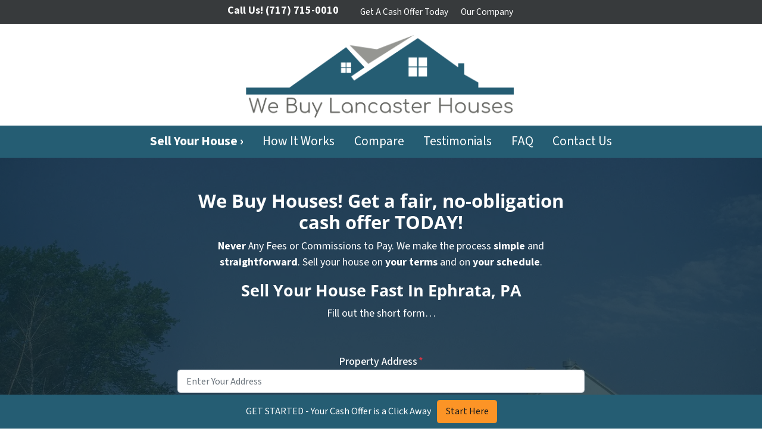

--- FILE ---
content_type: text/html; charset=utf-8
request_url: https://www.google.com/recaptcha/api2/anchor?ar=1&k=6LdJxiQTAAAAAJ6QDC4E3KrZaPAXlf6Xh4nk_VZL&co=aHR0cHM6Ly93d3cud2VidXlsYW5jYXN0ZXJob3VzZXMuY29tOjQ0Mw..&hl=en&v=PoyoqOPhxBO7pBk68S4YbpHZ&theme=light&size=normal&anchor-ms=20000&execute-ms=30000&cb=wxq72e2f6nwk
body_size: 49501
content:
<!DOCTYPE HTML><html dir="ltr" lang="en"><head><meta http-equiv="Content-Type" content="text/html; charset=UTF-8">
<meta http-equiv="X-UA-Compatible" content="IE=edge">
<title>reCAPTCHA</title>
<style type="text/css">
/* cyrillic-ext */
@font-face {
  font-family: 'Roboto';
  font-style: normal;
  font-weight: 400;
  font-stretch: 100%;
  src: url(//fonts.gstatic.com/s/roboto/v48/KFO7CnqEu92Fr1ME7kSn66aGLdTylUAMa3GUBHMdazTgWw.woff2) format('woff2');
  unicode-range: U+0460-052F, U+1C80-1C8A, U+20B4, U+2DE0-2DFF, U+A640-A69F, U+FE2E-FE2F;
}
/* cyrillic */
@font-face {
  font-family: 'Roboto';
  font-style: normal;
  font-weight: 400;
  font-stretch: 100%;
  src: url(//fonts.gstatic.com/s/roboto/v48/KFO7CnqEu92Fr1ME7kSn66aGLdTylUAMa3iUBHMdazTgWw.woff2) format('woff2');
  unicode-range: U+0301, U+0400-045F, U+0490-0491, U+04B0-04B1, U+2116;
}
/* greek-ext */
@font-face {
  font-family: 'Roboto';
  font-style: normal;
  font-weight: 400;
  font-stretch: 100%;
  src: url(//fonts.gstatic.com/s/roboto/v48/KFO7CnqEu92Fr1ME7kSn66aGLdTylUAMa3CUBHMdazTgWw.woff2) format('woff2');
  unicode-range: U+1F00-1FFF;
}
/* greek */
@font-face {
  font-family: 'Roboto';
  font-style: normal;
  font-weight: 400;
  font-stretch: 100%;
  src: url(//fonts.gstatic.com/s/roboto/v48/KFO7CnqEu92Fr1ME7kSn66aGLdTylUAMa3-UBHMdazTgWw.woff2) format('woff2');
  unicode-range: U+0370-0377, U+037A-037F, U+0384-038A, U+038C, U+038E-03A1, U+03A3-03FF;
}
/* math */
@font-face {
  font-family: 'Roboto';
  font-style: normal;
  font-weight: 400;
  font-stretch: 100%;
  src: url(//fonts.gstatic.com/s/roboto/v48/KFO7CnqEu92Fr1ME7kSn66aGLdTylUAMawCUBHMdazTgWw.woff2) format('woff2');
  unicode-range: U+0302-0303, U+0305, U+0307-0308, U+0310, U+0312, U+0315, U+031A, U+0326-0327, U+032C, U+032F-0330, U+0332-0333, U+0338, U+033A, U+0346, U+034D, U+0391-03A1, U+03A3-03A9, U+03B1-03C9, U+03D1, U+03D5-03D6, U+03F0-03F1, U+03F4-03F5, U+2016-2017, U+2034-2038, U+203C, U+2040, U+2043, U+2047, U+2050, U+2057, U+205F, U+2070-2071, U+2074-208E, U+2090-209C, U+20D0-20DC, U+20E1, U+20E5-20EF, U+2100-2112, U+2114-2115, U+2117-2121, U+2123-214F, U+2190, U+2192, U+2194-21AE, U+21B0-21E5, U+21F1-21F2, U+21F4-2211, U+2213-2214, U+2216-22FF, U+2308-230B, U+2310, U+2319, U+231C-2321, U+2336-237A, U+237C, U+2395, U+239B-23B7, U+23D0, U+23DC-23E1, U+2474-2475, U+25AF, U+25B3, U+25B7, U+25BD, U+25C1, U+25CA, U+25CC, U+25FB, U+266D-266F, U+27C0-27FF, U+2900-2AFF, U+2B0E-2B11, U+2B30-2B4C, U+2BFE, U+3030, U+FF5B, U+FF5D, U+1D400-1D7FF, U+1EE00-1EEFF;
}
/* symbols */
@font-face {
  font-family: 'Roboto';
  font-style: normal;
  font-weight: 400;
  font-stretch: 100%;
  src: url(//fonts.gstatic.com/s/roboto/v48/KFO7CnqEu92Fr1ME7kSn66aGLdTylUAMaxKUBHMdazTgWw.woff2) format('woff2');
  unicode-range: U+0001-000C, U+000E-001F, U+007F-009F, U+20DD-20E0, U+20E2-20E4, U+2150-218F, U+2190, U+2192, U+2194-2199, U+21AF, U+21E6-21F0, U+21F3, U+2218-2219, U+2299, U+22C4-22C6, U+2300-243F, U+2440-244A, U+2460-24FF, U+25A0-27BF, U+2800-28FF, U+2921-2922, U+2981, U+29BF, U+29EB, U+2B00-2BFF, U+4DC0-4DFF, U+FFF9-FFFB, U+10140-1018E, U+10190-1019C, U+101A0, U+101D0-101FD, U+102E0-102FB, U+10E60-10E7E, U+1D2C0-1D2D3, U+1D2E0-1D37F, U+1F000-1F0FF, U+1F100-1F1AD, U+1F1E6-1F1FF, U+1F30D-1F30F, U+1F315, U+1F31C, U+1F31E, U+1F320-1F32C, U+1F336, U+1F378, U+1F37D, U+1F382, U+1F393-1F39F, U+1F3A7-1F3A8, U+1F3AC-1F3AF, U+1F3C2, U+1F3C4-1F3C6, U+1F3CA-1F3CE, U+1F3D4-1F3E0, U+1F3ED, U+1F3F1-1F3F3, U+1F3F5-1F3F7, U+1F408, U+1F415, U+1F41F, U+1F426, U+1F43F, U+1F441-1F442, U+1F444, U+1F446-1F449, U+1F44C-1F44E, U+1F453, U+1F46A, U+1F47D, U+1F4A3, U+1F4B0, U+1F4B3, U+1F4B9, U+1F4BB, U+1F4BF, U+1F4C8-1F4CB, U+1F4D6, U+1F4DA, U+1F4DF, U+1F4E3-1F4E6, U+1F4EA-1F4ED, U+1F4F7, U+1F4F9-1F4FB, U+1F4FD-1F4FE, U+1F503, U+1F507-1F50B, U+1F50D, U+1F512-1F513, U+1F53E-1F54A, U+1F54F-1F5FA, U+1F610, U+1F650-1F67F, U+1F687, U+1F68D, U+1F691, U+1F694, U+1F698, U+1F6AD, U+1F6B2, U+1F6B9-1F6BA, U+1F6BC, U+1F6C6-1F6CF, U+1F6D3-1F6D7, U+1F6E0-1F6EA, U+1F6F0-1F6F3, U+1F6F7-1F6FC, U+1F700-1F7FF, U+1F800-1F80B, U+1F810-1F847, U+1F850-1F859, U+1F860-1F887, U+1F890-1F8AD, U+1F8B0-1F8BB, U+1F8C0-1F8C1, U+1F900-1F90B, U+1F93B, U+1F946, U+1F984, U+1F996, U+1F9E9, U+1FA00-1FA6F, U+1FA70-1FA7C, U+1FA80-1FA89, U+1FA8F-1FAC6, U+1FACE-1FADC, U+1FADF-1FAE9, U+1FAF0-1FAF8, U+1FB00-1FBFF;
}
/* vietnamese */
@font-face {
  font-family: 'Roboto';
  font-style: normal;
  font-weight: 400;
  font-stretch: 100%;
  src: url(//fonts.gstatic.com/s/roboto/v48/KFO7CnqEu92Fr1ME7kSn66aGLdTylUAMa3OUBHMdazTgWw.woff2) format('woff2');
  unicode-range: U+0102-0103, U+0110-0111, U+0128-0129, U+0168-0169, U+01A0-01A1, U+01AF-01B0, U+0300-0301, U+0303-0304, U+0308-0309, U+0323, U+0329, U+1EA0-1EF9, U+20AB;
}
/* latin-ext */
@font-face {
  font-family: 'Roboto';
  font-style: normal;
  font-weight: 400;
  font-stretch: 100%;
  src: url(//fonts.gstatic.com/s/roboto/v48/KFO7CnqEu92Fr1ME7kSn66aGLdTylUAMa3KUBHMdazTgWw.woff2) format('woff2');
  unicode-range: U+0100-02BA, U+02BD-02C5, U+02C7-02CC, U+02CE-02D7, U+02DD-02FF, U+0304, U+0308, U+0329, U+1D00-1DBF, U+1E00-1E9F, U+1EF2-1EFF, U+2020, U+20A0-20AB, U+20AD-20C0, U+2113, U+2C60-2C7F, U+A720-A7FF;
}
/* latin */
@font-face {
  font-family: 'Roboto';
  font-style: normal;
  font-weight: 400;
  font-stretch: 100%;
  src: url(//fonts.gstatic.com/s/roboto/v48/KFO7CnqEu92Fr1ME7kSn66aGLdTylUAMa3yUBHMdazQ.woff2) format('woff2');
  unicode-range: U+0000-00FF, U+0131, U+0152-0153, U+02BB-02BC, U+02C6, U+02DA, U+02DC, U+0304, U+0308, U+0329, U+2000-206F, U+20AC, U+2122, U+2191, U+2193, U+2212, U+2215, U+FEFF, U+FFFD;
}
/* cyrillic-ext */
@font-face {
  font-family: 'Roboto';
  font-style: normal;
  font-weight: 500;
  font-stretch: 100%;
  src: url(//fonts.gstatic.com/s/roboto/v48/KFO7CnqEu92Fr1ME7kSn66aGLdTylUAMa3GUBHMdazTgWw.woff2) format('woff2');
  unicode-range: U+0460-052F, U+1C80-1C8A, U+20B4, U+2DE0-2DFF, U+A640-A69F, U+FE2E-FE2F;
}
/* cyrillic */
@font-face {
  font-family: 'Roboto';
  font-style: normal;
  font-weight: 500;
  font-stretch: 100%;
  src: url(//fonts.gstatic.com/s/roboto/v48/KFO7CnqEu92Fr1ME7kSn66aGLdTylUAMa3iUBHMdazTgWw.woff2) format('woff2');
  unicode-range: U+0301, U+0400-045F, U+0490-0491, U+04B0-04B1, U+2116;
}
/* greek-ext */
@font-face {
  font-family: 'Roboto';
  font-style: normal;
  font-weight: 500;
  font-stretch: 100%;
  src: url(//fonts.gstatic.com/s/roboto/v48/KFO7CnqEu92Fr1ME7kSn66aGLdTylUAMa3CUBHMdazTgWw.woff2) format('woff2');
  unicode-range: U+1F00-1FFF;
}
/* greek */
@font-face {
  font-family: 'Roboto';
  font-style: normal;
  font-weight: 500;
  font-stretch: 100%;
  src: url(//fonts.gstatic.com/s/roboto/v48/KFO7CnqEu92Fr1ME7kSn66aGLdTylUAMa3-UBHMdazTgWw.woff2) format('woff2');
  unicode-range: U+0370-0377, U+037A-037F, U+0384-038A, U+038C, U+038E-03A1, U+03A3-03FF;
}
/* math */
@font-face {
  font-family: 'Roboto';
  font-style: normal;
  font-weight: 500;
  font-stretch: 100%;
  src: url(//fonts.gstatic.com/s/roboto/v48/KFO7CnqEu92Fr1ME7kSn66aGLdTylUAMawCUBHMdazTgWw.woff2) format('woff2');
  unicode-range: U+0302-0303, U+0305, U+0307-0308, U+0310, U+0312, U+0315, U+031A, U+0326-0327, U+032C, U+032F-0330, U+0332-0333, U+0338, U+033A, U+0346, U+034D, U+0391-03A1, U+03A3-03A9, U+03B1-03C9, U+03D1, U+03D5-03D6, U+03F0-03F1, U+03F4-03F5, U+2016-2017, U+2034-2038, U+203C, U+2040, U+2043, U+2047, U+2050, U+2057, U+205F, U+2070-2071, U+2074-208E, U+2090-209C, U+20D0-20DC, U+20E1, U+20E5-20EF, U+2100-2112, U+2114-2115, U+2117-2121, U+2123-214F, U+2190, U+2192, U+2194-21AE, U+21B0-21E5, U+21F1-21F2, U+21F4-2211, U+2213-2214, U+2216-22FF, U+2308-230B, U+2310, U+2319, U+231C-2321, U+2336-237A, U+237C, U+2395, U+239B-23B7, U+23D0, U+23DC-23E1, U+2474-2475, U+25AF, U+25B3, U+25B7, U+25BD, U+25C1, U+25CA, U+25CC, U+25FB, U+266D-266F, U+27C0-27FF, U+2900-2AFF, U+2B0E-2B11, U+2B30-2B4C, U+2BFE, U+3030, U+FF5B, U+FF5D, U+1D400-1D7FF, U+1EE00-1EEFF;
}
/* symbols */
@font-face {
  font-family: 'Roboto';
  font-style: normal;
  font-weight: 500;
  font-stretch: 100%;
  src: url(//fonts.gstatic.com/s/roboto/v48/KFO7CnqEu92Fr1ME7kSn66aGLdTylUAMaxKUBHMdazTgWw.woff2) format('woff2');
  unicode-range: U+0001-000C, U+000E-001F, U+007F-009F, U+20DD-20E0, U+20E2-20E4, U+2150-218F, U+2190, U+2192, U+2194-2199, U+21AF, U+21E6-21F0, U+21F3, U+2218-2219, U+2299, U+22C4-22C6, U+2300-243F, U+2440-244A, U+2460-24FF, U+25A0-27BF, U+2800-28FF, U+2921-2922, U+2981, U+29BF, U+29EB, U+2B00-2BFF, U+4DC0-4DFF, U+FFF9-FFFB, U+10140-1018E, U+10190-1019C, U+101A0, U+101D0-101FD, U+102E0-102FB, U+10E60-10E7E, U+1D2C0-1D2D3, U+1D2E0-1D37F, U+1F000-1F0FF, U+1F100-1F1AD, U+1F1E6-1F1FF, U+1F30D-1F30F, U+1F315, U+1F31C, U+1F31E, U+1F320-1F32C, U+1F336, U+1F378, U+1F37D, U+1F382, U+1F393-1F39F, U+1F3A7-1F3A8, U+1F3AC-1F3AF, U+1F3C2, U+1F3C4-1F3C6, U+1F3CA-1F3CE, U+1F3D4-1F3E0, U+1F3ED, U+1F3F1-1F3F3, U+1F3F5-1F3F7, U+1F408, U+1F415, U+1F41F, U+1F426, U+1F43F, U+1F441-1F442, U+1F444, U+1F446-1F449, U+1F44C-1F44E, U+1F453, U+1F46A, U+1F47D, U+1F4A3, U+1F4B0, U+1F4B3, U+1F4B9, U+1F4BB, U+1F4BF, U+1F4C8-1F4CB, U+1F4D6, U+1F4DA, U+1F4DF, U+1F4E3-1F4E6, U+1F4EA-1F4ED, U+1F4F7, U+1F4F9-1F4FB, U+1F4FD-1F4FE, U+1F503, U+1F507-1F50B, U+1F50D, U+1F512-1F513, U+1F53E-1F54A, U+1F54F-1F5FA, U+1F610, U+1F650-1F67F, U+1F687, U+1F68D, U+1F691, U+1F694, U+1F698, U+1F6AD, U+1F6B2, U+1F6B9-1F6BA, U+1F6BC, U+1F6C6-1F6CF, U+1F6D3-1F6D7, U+1F6E0-1F6EA, U+1F6F0-1F6F3, U+1F6F7-1F6FC, U+1F700-1F7FF, U+1F800-1F80B, U+1F810-1F847, U+1F850-1F859, U+1F860-1F887, U+1F890-1F8AD, U+1F8B0-1F8BB, U+1F8C0-1F8C1, U+1F900-1F90B, U+1F93B, U+1F946, U+1F984, U+1F996, U+1F9E9, U+1FA00-1FA6F, U+1FA70-1FA7C, U+1FA80-1FA89, U+1FA8F-1FAC6, U+1FACE-1FADC, U+1FADF-1FAE9, U+1FAF0-1FAF8, U+1FB00-1FBFF;
}
/* vietnamese */
@font-face {
  font-family: 'Roboto';
  font-style: normal;
  font-weight: 500;
  font-stretch: 100%;
  src: url(//fonts.gstatic.com/s/roboto/v48/KFO7CnqEu92Fr1ME7kSn66aGLdTylUAMa3OUBHMdazTgWw.woff2) format('woff2');
  unicode-range: U+0102-0103, U+0110-0111, U+0128-0129, U+0168-0169, U+01A0-01A1, U+01AF-01B0, U+0300-0301, U+0303-0304, U+0308-0309, U+0323, U+0329, U+1EA0-1EF9, U+20AB;
}
/* latin-ext */
@font-face {
  font-family: 'Roboto';
  font-style: normal;
  font-weight: 500;
  font-stretch: 100%;
  src: url(//fonts.gstatic.com/s/roboto/v48/KFO7CnqEu92Fr1ME7kSn66aGLdTylUAMa3KUBHMdazTgWw.woff2) format('woff2');
  unicode-range: U+0100-02BA, U+02BD-02C5, U+02C7-02CC, U+02CE-02D7, U+02DD-02FF, U+0304, U+0308, U+0329, U+1D00-1DBF, U+1E00-1E9F, U+1EF2-1EFF, U+2020, U+20A0-20AB, U+20AD-20C0, U+2113, U+2C60-2C7F, U+A720-A7FF;
}
/* latin */
@font-face {
  font-family: 'Roboto';
  font-style: normal;
  font-weight: 500;
  font-stretch: 100%;
  src: url(//fonts.gstatic.com/s/roboto/v48/KFO7CnqEu92Fr1ME7kSn66aGLdTylUAMa3yUBHMdazQ.woff2) format('woff2');
  unicode-range: U+0000-00FF, U+0131, U+0152-0153, U+02BB-02BC, U+02C6, U+02DA, U+02DC, U+0304, U+0308, U+0329, U+2000-206F, U+20AC, U+2122, U+2191, U+2193, U+2212, U+2215, U+FEFF, U+FFFD;
}
/* cyrillic-ext */
@font-face {
  font-family: 'Roboto';
  font-style: normal;
  font-weight: 900;
  font-stretch: 100%;
  src: url(//fonts.gstatic.com/s/roboto/v48/KFO7CnqEu92Fr1ME7kSn66aGLdTylUAMa3GUBHMdazTgWw.woff2) format('woff2');
  unicode-range: U+0460-052F, U+1C80-1C8A, U+20B4, U+2DE0-2DFF, U+A640-A69F, U+FE2E-FE2F;
}
/* cyrillic */
@font-face {
  font-family: 'Roboto';
  font-style: normal;
  font-weight: 900;
  font-stretch: 100%;
  src: url(//fonts.gstatic.com/s/roboto/v48/KFO7CnqEu92Fr1ME7kSn66aGLdTylUAMa3iUBHMdazTgWw.woff2) format('woff2');
  unicode-range: U+0301, U+0400-045F, U+0490-0491, U+04B0-04B1, U+2116;
}
/* greek-ext */
@font-face {
  font-family: 'Roboto';
  font-style: normal;
  font-weight: 900;
  font-stretch: 100%;
  src: url(//fonts.gstatic.com/s/roboto/v48/KFO7CnqEu92Fr1ME7kSn66aGLdTylUAMa3CUBHMdazTgWw.woff2) format('woff2');
  unicode-range: U+1F00-1FFF;
}
/* greek */
@font-face {
  font-family: 'Roboto';
  font-style: normal;
  font-weight: 900;
  font-stretch: 100%;
  src: url(//fonts.gstatic.com/s/roboto/v48/KFO7CnqEu92Fr1ME7kSn66aGLdTylUAMa3-UBHMdazTgWw.woff2) format('woff2');
  unicode-range: U+0370-0377, U+037A-037F, U+0384-038A, U+038C, U+038E-03A1, U+03A3-03FF;
}
/* math */
@font-face {
  font-family: 'Roboto';
  font-style: normal;
  font-weight: 900;
  font-stretch: 100%;
  src: url(//fonts.gstatic.com/s/roboto/v48/KFO7CnqEu92Fr1ME7kSn66aGLdTylUAMawCUBHMdazTgWw.woff2) format('woff2');
  unicode-range: U+0302-0303, U+0305, U+0307-0308, U+0310, U+0312, U+0315, U+031A, U+0326-0327, U+032C, U+032F-0330, U+0332-0333, U+0338, U+033A, U+0346, U+034D, U+0391-03A1, U+03A3-03A9, U+03B1-03C9, U+03D1, U+03D5-03D6, U+03F0-03F1, U+03F4-03F5, U+2016-2017, U+2034-2038, U+203C, U+2040, U+2043, U+2047, U+2050, U+2057, U+205F, U+2070-2071, U+2074-208E, U+2090-209C, U+20D0-20DC, U+20E1, U+20E5-20EF, U+2100-2112, U+2114-2115, U+2117-2121, U+2123-214F, U+2190, U+2192, U+2194-21AE, U+21B0-21E5, U+21F1-21F2, U+21F4-2211, U+2213-2214, U+2216-22FF, U+2308-230B, U+2310, U+2319, U+231C-2321, U+2336-237A, U+237C, U+2395, U+239B-23B7, U+23D0, U+23DC-23E1, U+2474-2475, U+25AF, U+25B3, U+25B7, U+25BD, U+25C1, U+25CA, U+25CC, U+25FB, U+266D-266F, U+27C0-27FF, U+2900-2AFF, U+2B0E-2B11, U+2B30-2B4C, U+2BFE, U+3030, U+FF5B, U+FF5D, U+1D400-1D7FF, U+1EE00-1EEFF;
}
/* symbols */
@font-face {
  font-family: 'Roboto';
  font-style: normal;
  font-weight: 900;
  font-stretch: 100%;
  src: url(//fonts.gstatic.com/s/roboto/v48/KFO7CnqEu92Fr1ME7kSn66aGLdTylUAMaxKUBHMdazTgWw.woff2) format('woff2');
  unicode-range: U+0001-000C, U+000E-001F, U+007F-009F, U+20DD-20E0, U+20E2-20E4, U+2150-218F, U+2190, U+2192, U+2194-2199, U+21AF, U+21E6-21F0, U+21F3, U+2218-2219, U+2299, U+22C4-22C6, U+2300-243F, U+2440-244A, U+2460-24FF, U+25A0-27BF, U+2800-28FF, U+2921-2922, U+2981, U+29BF, U+29EB, U+2B00-2BFF, U+4DC0-4DFF, U+FFF9-FFFB, U+10140-1018E, U+10190-1019C, U+101A0, U+101D0-101FD, U+102E0-102FB, U+10E60-10E7E, U+1D2C0-1D2D3, U+1D2E0-1D37F, U+1F000-1F0FF, U+1F100-1F1AD, U+1F1E6-1F1FF, U+1F30D-1F30F, U+1F315, U+1F31C, U+1F31E, U+1F320-1F32C, U+1F336, U+1F378, U+1F37D, U+1F382, U+1F393-1F39F, U+1F3A7-1F3A8, U+1F3AC-1F3AF, U+1F3C2, U+1F3C4-1F3C6, U+1F3CA-1F3CE, U+1F3D4-1F3E0, U+1F3ED, U+1F3F1-1F3F3, U+1F3F5-1F3F7, U+1F408, U+1F415, U+1F41F, U+1F426, U+1F43F, U+1F441-1F442, U+1F444, U+1F446-1F449, U+1F44C-1F44E, U+1F453, U+1F46A, U+1F47D, U+1F4A3, U+1F4B0, U+1F4B3, U+1F4B9, U+1F4BB, U+1F4BF, U+1F4C8-1F4CB, U+1F4D6, U+1F4DA, U+1F4DF, U+1F4E3-1F4E6, U+1F4EA-1F4ED, U+1F4F7, U+1F4F9-1F4FB, U+1F4FD-1F4FE, U+1F503, U+1F507-1F50B, U+1F50D, U+1F512-1F513, U+1F53E-1F54A, U+1F54F-1F5FA, U+1F610, U+1F650-1F67F, U+1F687, U+1F68D, U+1F691, U+1F694, U+1F698, U+1F6AD, U+1F6B2, U+1F6B9-1F6BA, U+1F6BC, U+1F6C6-1F6CF, U+1F6D3-1F6D7, U+1F6E0-1F6EA, U+1F6F0-1F6F3, U+1F6F7-1F6FC, U+1F700-1F7FF, U+1F800-1F80B, U+1F810-1F847, U+1F850-1F859, U+1F860-1F887, U+1F890-1F8AD, U+1F8B0-1F8BB, U+1F8C0-1F8C1, U+1F900-1F90B, U+1F93B, U+1F946, U+1F984, U+1F996, U+1F9E9, U+1FA00-1FA6F, U+1FA70-1FA7C, U+1FA80-1FA89, U+1FA8F-1FAC6, U+1FACE-1FADC, U+1FADF-1FAE9, U+1FAF0-1FAF8, U+1FB00-1FBFF;
}
/* vietnamese */
@font-face {
  font-family: 'Roboto';
  font-style: normal;
  font-weight: 900;
  font-stretch: 100%;
  src: url(//fonts.gstatic.com/s/roboto/v48/KFO7CnqEu92Fr1ME7kSn66aGLdTylUAMa3OUBHMdazTgWw.woff2) format('woff2');
  unicode-range: U+0102-0103, U+0110-0111, U+0128-0129, U+0168-0169, U+01A0-01A1, U+01AF-01B0, U+0300-0301, U+0303-0304, U+0308-0309, U+0323, U+0329, U+1EA0-1EF9, U+20AB;
}
/* latin-ext */
@font-face {
  font-family: 'Roboto';
  font-style: normal;
  font-weight: 900;
  font-stretch: 100%;
  src: url(//fonts.gstatic.com/s/roboto/v48/KFO7CnqEu92Fr1ME7kSn66aGLdTylUAMa3KUBHMdazTgWw.woff2) format('woff2');
  unicode-range: U+0100-02BA, U+02BD-02C5, U+02C7-02CC, U+02CE-02D7, U+02DD-02FF, U+0304, U+0308, U+0329, U+1D00-1DBF, U+1E00-1E9F, U+1EF2-1EFF, U+2020, U+20A0-20AB, U+20AD-20C0, U+2113, U+2C60-2C7F, U+A720-A7FF;
}
/* latin */
@font-face {
  font-family: 'Roboto';
  font-style: normal;
  font-weight: 900;
  font-stretch: 100%;
  src: url(//fonts.gstatic.com/s/roboto/v48/KFO7CnqEu92Fr1ME7kSn66aGLdTylUAMa3yUBHMdazQ.woff2) format('woff2');
  unicode-range: U+0000-00FF, U+0131, U+0152-0153, U+02BB-02BC, U+02C6, U+02DA, U+02DC, U+0304, U+0308, U+0329, U+2000-206F, U+20AC, U+2122, U+2191, U+2193, U+2212, U+2215, U+FEFF, U+FFFD;
}

</style>
<link rel="stylesheet" type="text/css" href="https://www.gstatic.com/recaptcha/releases/PoyoqOPhxBO7pBk68S4YbpHZ/styles__ltr.css">
<script nonce="wxa_Xt45yL2kPrrxCQ32vg" type="text/javascript">window['__recaptcha_api'] = 'https://www.google.com/recaptcha/api2/';</script>
<script type="text/javascript" src="https://www.gstatic.com/recaptcha/releases/PoyoqOPhxBO7pBk68S4YbpHZ/recaptcha__en.js" nonce="wxa_Xt45yL2kPrrxCQ32vg">
      
    </script></head>
<body><div id="rc-anchor-alert" class="rc-anchor-alert"></div>
<input type="hidden" id="recaptcha-token" value="[base64]">
<script type="text/javascript" nonce="wxa_Xt45yL2kPrrxCQ32vg">
      recaptcha.anchor.Main.init("[\x22ainput\x22,[\x22bgdata\x22,\x22\x22,\[base64]/[base64]/MjU1Ong/[base64]/[base64]/[base64]/[base64]/[base64]/[base64]/[base64]/[base64]/[base64]/[base64]/[base64]/[base64]/[base64]/[base64]/[base64]\\u003d\x22,\[base64]\x22,\[base64]/CnjckR8K3DTtVRljCkMKKEAMuwqfDnMKaNsODw4nCsjouA8Kob8Kiw5PCjH40YGjChw9lesKoKcKww71dLTTClMOuMhlxUQ5nXDJ6KMO1MUfDtS/DumEFwobDmHtIw5tSwobCsHvDniVHFWjDh8OaWG7DrWcdw43DqwbCmcOTcMKXLQpzw4rDgkLCj2VAwrfChcOvNsODMsONwpbDr8OOUlFNPGjCt8OnJR/Dq8KRNcK+S8KaaxnCuFBzwrbDgC/CulrDojQmwp3Dk8KUwrbDrF5YccOmw6wvFigfwot1w4g0D8OZw603woMsBG9xwqNtesKQw6jDjMODw6YSOMOKw7vDqMOkwqotKhHCs8KrRsKxcj/DixsYwqfDvi/CowZQwpLClcKWLsKPGi3Cj8KtwpUSHMOxw7HDhRUewrcUHsOZUsOlw4XDocOGOMKPwoBABMOiKsOZHVJywpbDrQbDrCTDvgjCr2PCuAJzYGQMZlN7wpzDssOOwr1AfsKgbsKAw4LDgXzCgsKZwrMlOsKvYF9Ow5c9w4g/H8OsKgo+w7MiHMKjV8O3bz3CnGpBbMOxI1zDpilKK8OmdMOlwrRcCsOwWcOWcMOJw6MZTAAdeiXCpELCpCvCv017E1PDqMKGwqnDs8OjPgvCtDLCqcOAw7zDiSrDg8Obw55FZQ/Cu310OGzCk8KUel1Yw6LCpMKTaFFgacKVUGHDocKyXGvDisKdw6x1D11HHsOsLcKNHCZ5L1bDvG7Cgioww5XDkMKBwot8Sw7Cj1ZCGsKtw4TCrzzCmGjCmsKJSMKGwqoRIMKTJ3xfw4h/DsOgEwNqwovDr3Q+W0xGw7/DnUw+wow3w4kAdG8mTsKvw5tZw51iWcK9w4YRBcKTHMKzEwTDsMOSQDdSw6nCiMOJYA88IyzDucOnw6R7BT0Bw4oewo3DusK/e8ONw7Urw4XDuknDl8KnwqHDt8OhVMOPdMOjw4zDi8KjVsK1VcKSwrTDjBvDjHnCo29FDSfDhMO1wqnDng/CoMOJwoJ+w4HCiUINw6DDpAcyfsKlc1vDp1rDnyjDhCbCm8Kcw50+TcKgZ8O4HcKaF8ObwovCr8KVw4xKw5lBw55oaFnDmGLDk8KjfcOSw6Maw6TDqXfDp8OYDE8NJMOEP8KiO2LClcOBKzQKDsOlwpB0ElXDjFxJwpkUUcKwJHoNw6vDj1/[base64]/CpwbCocOMV8OGZTHClsKawpTCp1dSw5Zvw4A3E8KFwogVRRHCnGYEdiFfVMKWw6TCnRFcZGwPwobCgMKmaMO+w5/Djn7DkWPChMOzwq4nHzoHwrEQIsKWB8Oqw47DhHMcRMKZwoBnYcOWwp/DpA3DuGDCmVQ4WMOYw7YZwr5zwod5XnfClsOiD2UPJcK+elgEwpgVGljCh8KHwrAcS8OcwrsEwpTDrMKow6ocw5HCjjzCq8ObwrM3w7zDh8KhwpFDwqAXRcKmCcKvIgh9woXDk8OIw5bDlHjDsjA0wpjDvUchDMOxXUYTw4FcwpkTTU/Dv3l4wrEBwrXCjcOOwpPCu2Y1YcKMw57Dv8OfKcOLbsO/w4gdw6XCqcOaOsKWRsOBNcOFUmXDrUx6w5XDvMKswqTCmDvCh8Kiwr9lFVXDtnEsw4N/dQTCnxjDpsKlB1JtCMK6EcOAw4zDrARSwq/CuTbDt1/DnsOawpNxU1XClcOsXCF9wrIKwqExw7DCq8KgVAJ4wqvCoMKyw6kqT2HDhMO0w5DClWVQw4jDgcKDZTtyP8OPD8Orw6HDsm/DicO0wrHClcOCBMOYH8KjKMOkwp3CqQ/DikxUwo/Cjn8XOA17w6MVdWF6wrLCgEfCqsKqM8OIKMKPXcOLw7bClcO7V8Kswr/CoMO9O8ONw7zDvsOYEBDDtXbDu1vDtkl+chEJwoPDoiPCosO6w6PCscO2wrVuPsKJwrhMIGtswo0zwoBzwrXDoVlUwqrCvQxeQMOCw43Cp8K/Sw/CjMO8DsKZGcKzPT8eQFXDscKed8KKwqxNw4XCvyc2wogYw7/[base64]/DmTNHw44MwpLDpcOKJ8OnQcOrG2J+cDDCqwAowozCn0XDnAtgDmEbw55fWMKVw7Jxdi7CsMO0U8KVXMOFH8KtSlVXSjvDl3LDkcOYTsKsVcOkw4vCljTCq8KlawY2ImTCr8KiZwgiNEAoIsKOw6XDpR/CrhHCmQ8+wq8NwqPDjCHCkjESQcO6wq7DtnzDvcKYADjCnCIyw6fDq8O1wrBNwpQdcMOnwo3DsMOxGWBdSyDCnjk3wo0RwoMERcKTw4PDmsOZw7wDw78pXz0rbEXCgcKWIB/Dj8K9csKcSmjCrMKRw5LCrcOiNcOJwro1TwZKwqHDjcOqZHnChsORw7HCi8OdwrgaCMKMZWQDDmpPJsOmWcK8b8OUeDjChhHDv8OSw6hHXi/DmsOEw4rDmxlfWcOawqpRw6JAw5Ycwr3CoXwJQAjDpkrDssKYG8O/woMrwrPDg8Oxwo7Dt8OuD2NGb13DonwrwrLDtQ8resOgNcKnwrbDvMOjwpLChMKUw70WIMKxwoXCvMKXRcKew4MFVcKmw6XCrsOIa8KbCxTCnBzDlMOnw7lBdEVzUsK4w6fCkcKlwph4w7xvw5kkw6h6wos1w45XCMKhHmQ+w6/CqMO9wpLChsK1ZQcbwr/CscO9w5h/dQrCj8OFwr8YeMKfUxteBsKfI2JKw7hmP8OSKyJ0W8K8wpgLCcKtGDHCn01Hwr4iwpPCjsO0w5LCuijCgMOKI8OiwrbClcOuJTPDssKuw5vCnxvCiiY/w77DsFwyw51kPCnCr8Kkw4bDimfCpzbDgMKYwoEcw4QIw48ywp8swqXDtjMyAcOrbcK1w6PCuXhAw6VxwpV7LsOjwrzCrTPCnsOAJ8O8YMORw4XDnFHCsy1DwpDDhcODw6cPw6NGw6TCrsO1SDHDgXN/[base64]/CgTQjw4YVw7sZwrLDiClmwqwsccKTYSNuSSnDuMOVZg/[base64]/d0PCmUnCgsKnw5fDpzjCmz4/w4g6OlzDscK3w6PDvsO+SRLDqzfDucKCw6bDqFpvUcKSwpJMw57Dn37CssKFwrskwocydnzDsBAnDQTDhMOiFcOpGcKPw6zDiTA3XMO7wocow4PCslo8VMOXwpsQwq/[base64]/CsOVwpBHw4g9AMKXwo/CpjETJR0gw4XCuSUtUTfChg41wp/CghdYLMK7bMOvwqnDhElrwoYxw4zChcO0woHCoRxGwqp9w5RLwoDDlDFaw607CXoXwrEBP8OIw6HDiEI8w6A2OsONw5LCpMOtwrXCk15QdmAXLg/CssK9XjvCqUJ0VcKhecOAwpRvw5bDqsKzWXZ6GsOddcO0dcKyw6wOw6zCp8OgEMKEHMOjw71fAx9Aw7d7wrJ6emAoGVHCsMKFTE7DjcKawqLCsgzCpMKEwojDujQUVR4Mw6rDssOqI2gYw7x2PSIhNQvDmwo+wq/Ci8O3WmBpQWElw77CphPCqA3CncK+w77DvxtCw5hvw4Q7AsOsw4/DvnpkwrwxWGZjw5YjIcOxFCzDpwEaw5w8w6fCjHJFLFd4wrIfJsO8NFZ/d8K7dcK9YW1iwqfDncKcwplqCDvCizPCs1nCsmZ+Fj/ClRzCtsKkGsOewqcQYBYzwpQiHSnCkipQUDkCDAxuGyk/wpVkw6xiw7c+J8K7V8KySxjDtxd2LXfCt8Kpw5PCjsOiw6xnK8OsMW/DrErDmh4Ow5hwfMKvDBdNwq01wrjDtcOywoAKdk1jw444W3XCisKbcQoRPHliVEhNQzR/wqxHwrXCrBRsw7gMw4ZGwr4Ow6Qhw7o7wrlow6TDrQ/CuAZLw7TDpx1LDT4qd1IGwrE5GmILa0nCg8Oqw6DDkzrDiWPDlhPClnozVUZ/YcOvwrzDoCUeUsOdw6d9wobDk8Odw45swpVuNsOQT8KbJQnCk8OFw6pIL8OXw4VswpHCkxvDk8O1IiXCgVUsUxXCo8OgUsKyw4QQw4DDicO2w6fCosKCK8Opwp5qw7DCmnPCgcKWwo7CksKwwqJ0wq5/eWxpwp11N8OkPMOvwqU/w7LCmMOJw78RMmjCicOcw5PDtzPDvcK2RMOww4/DtMKtw7nCgcKHwq3DmSgVDX8QOcOvYRDDrAPCkHsuAXwdfcKBw6jDlMKcIMOtw7IHUMKCAMKiwpYVwqQ3c8KRw78GwqrCsnoPAiEawo/[base64]/w6V6MMKiw6N3d8KhMcKmXGtLwovDgcKmwpvCkhcNwrldwpnCsWfDqsKMR2Vtwotzw7pUDx3DkMOFUBfCpxsUwqJ3w5AFb8OfEQpMw4fDssK0KMO0wpAfw4dpdz8+fzfCsnYkGcOwajXDlsOqPMKdTQsoLMOYBsOfw4fDg2/ChcOqwr4jw4NEJhhAw4PCqzYXGsORwq8bwojCk8K8LRsow6DDkAR6w7XDmRxwB1HCn3fCuMOAUkR2w5TDgcKtw7AkwonCqDzCgjXDuCDDuX0sOAPCicKpw5NjKMKHDilWw7Y2wq8+wr/DhxAEA8KcwpXDgsK1w7/DkMK7PMKSMsOGB8KnVsKjGMKcwo3CisOsO8KuUG0vwrvCmMK+BMKPRMOiShnDngjDr8O+wq7CksOPfCoKw6rDjsObw7phw5HCpMK4wqnDrMKRIEnClUHDt0jCpn3DsMKcI3LCiFdfVsOUw6I1I8OaSMOfwowYwojDoRnDlBQbwrXCgMO8w60uRMK6FwIHOcOuO1/CohLDqsOFdAsdeMKfaDgAwq9jTHbDv3MOMGzCkcO2wqoYYX7CvljCpUnDoA4XwrBUwp3DsMKFwobCuMKBw6bDom/Cp8KKH2jCicOWPMK1wqclEsKGRsOiw4oKw4oWNT/DpFLDj10FU8KSCEzCnhzDq1kPcUxew6sFw65owpsWw6PDjkDDusK8w4wFXsKnA0bDlSorwoLCk8OqRjkITcKjIcKbH0jDqMOWDTRJwooYAsKFMsKaGHI8EsOFw4/ClQd2wrUjwqLCh3nCpRPCsg8Xf2DCvMOfwqTCq8K+QH7Cs8OJZScxP1wrw5bChcKzVcKWFzTCrMOIQBVJdg8rw4AdUcKgwp/Cr8OdwqpBccKjPWQswp3DnBZjUsOowo7Dnwx7aih+wqjDpMO4FcK2w7/[base64]/CsX/[base64]/CrxVnw7nDhGXDmH7ClxRTw5M7woLDgXdmM2DDiEjCusK3w61pw7pqE8KywpTDmHjDt8OQwoBcw47DrMOmw6rCrirDm8KDw4QxS8OEbwnCrcOtw4tXUmU3w6QBQ8K1wq7Cv2TCusOew4PDjUvDocO8LHfDjT/DpyTDqh40YMKIQcKwMcORVsOEw6tIRsOrSRRqw5lUOcOQwofDkzEzQnpvJgQ3w7TDosOuw6Q4W8KzGyE/WydTfsKZCFNTCD4ZCxYPwpEzRsO8w6ouwqfCl8OuwqJnRidIOcORw7B7wrvDlsOJQMO5WsOWw63Ck8KRDw8ewoXCm8KrIMKERcKPwp/CvsO8w6BBSCw+XsK2dRtoI3giw6LClsKTXk9PakZNZcKFwrNNw49Mw4U1woADwrbCtgQSI8OOw7ghWMO5wovDqicZw6PDtVrCn8KNRUTCn8KuZRcGw7JSw6B6w5ZqCcKpc8OXHF/Co8OBLcKPdwAwdMOFwqI/w6lhEcOPOmEZwprCuVQAP8OvMkvDnGDDisKjw5HDjmJbRMOGFMK/O1HDtMOLMjrCncOKUW7Ch8KrbE/Ds8KpPCvCog/DmS7CgTfDnnDDoWA/[base64]/Ct1peEycgw7rCjCPDpsKiwqDCvEQ8w6oDw7N0fcO3wqnDssOeLMKcwpJ5w5B7w5ASYnh7EgvDjlDDgBfDhMO7BcK2IwMiw4lCbcODcgtbw4fCp8K8fXTCtcKrJHpjbsK9TsKcFlLDon80w6dyLlTDsh4DMVbDvcK9HsOrwp/Dr10VwoYaw5Mcw6LDlD0ew5nDqcO5w7AiwrPDl8KZw4IJdMO4woXDnh0CecKxCMK0XAU/w41MXWHDlcKlacOIw5Y9UMKmB1fDjGrCq8KcwoPCvcOiwrdpAMKuSMKpwqDDvMKbwrdCw6PDpFLCicKqwrt9FygQNBAXwpjCrcOdasOBBMKSHS7CjwDCj8KGw7ohwoQaA8OQSxdtw4nCj8KrWHJfKjrCg8K5TVvDgk5PQcOeN8KrRCh/wq/DpMOHw6jDhDQBW8O/w4fDnsKew7sQw7BEw6FtwpXCkMOPHsOAFcOvw7M8w5g3D8KTF3Rqw7zCtD84w5DCjyhZwpvDlUjCgnUPw77CssORwqJPJQvDksOLwq0vEsOCV8KIw6kJHcOiFlMFVHTDvcKff8OmIMO7FzdaecONG8K2Y0xuHC3DisOawodoRMOUHVweDjFXw6rCocK1XD/DnSfDkALDkT7CpMKKwqMtIcOxwrvCkxDCkcOOZTLDkWksTDZFd8KkScKABzLDjyYFw4ZZU3HCu8KIw5nCl8K9HAAEw7zCq0xWaBDCpsKgwrjDs8OEw4DDnsKEw7/DnsO9woBzcj7Cu8KtaEsiVcK/wpImw4LCgMO1w53DpFTDjMKPwrLCusKKwoghfsKlB0jDjMOtVsKhWMOUw5zDlRdXwq1ywoAnCcODVAnDl8OKwr/Cp1PDocKOwrXCmsOtXBYkw43CssKmwpfDk3tDw7lddMKDw7sBJcOxwphowpBhdUZURXLDmBNZRH4Rw7tGwrfCpcOywo/Du1ZWwrtKw6M2JFMCwrTDvsOPVcOfc8K4VMK+VGtFwpFGw53CgwXDlwTDrmMYJ8OEwoVnN8Kew7ZewpjCnm3DnHlawoXDucKLwo3DkMOUKcKSwrzDkMKRw6svccOoKwdWw6vDisOvwpPDj04XKhINPMKHDE7CjMOUQg/Cl8Kaw7HDp8Kgw6TCsMOVS8O/[base64]/DiHvCrMOWXl/DpcKBVMOATMKnwqXDisOXLkQIwoHDsCBVRsKBw6tVNx7DhTZYw6RXIThUw6HCg2x/wojDvcOCXMK3wq3CkiHDlXgkw4bDvyJpagldBHzDkTBnE8KWRljCi8O6w5QLZHRfw65awo5LVXfCiMO6QnBJGXVAwpTCksO0NxTCsSTDoUM/F8OqeMKyw4RtworClcKAwoXCs8OHwpgwA8Kww6pWPMKPwrTDtVnCisOSwp/Cm0VTw6HCrW/CuSbCocOcfjvDgm9Aw7LCqBphw6TDhMKlwoXDkAnCocKLw49wwqvCmF7Co8K/cF4zw4vCk2vDjcKLQcK1S8OAGzHCt3pBeMKedMOACjLCusObw6gzXVTDiGgQQ8KXw5PDjMK8D8OGJMK/AMK8w6nDvEnDgDPCoMK1esKHw5F+w4bDnk1EaxfCvB3CvlUMZ289w5/Dn1jCuMK5JCXDhsO4PMKlU8O/[base64]/[base64]/DlcOUSQ7Dl13DqArDpcKjZyY2w4nChcONWDLDrsKhTMKfwpIIaMOFw4ELQnNffgsOwqnCkcOlYcKJw47Dl8OaUcOsw7ZWD8O0EWrCiXjDtE3CoMK9wpHCmiQwwohbOcK+NMKCOMKaEMKDcwvDh8KHw4wGJjbDjx9jw7/[base64]/[base64]/[base64]/DlsK4w63CrsOjSydLFcKmX1DCmygJw6nCscKDdsOQw7/DiSvDpA3CpUvDoQbCqcOSw7bDvMKsw6gpwqLDsWPDosKUBQpWw5MBwrPDvMOGw7PCucKHw5ZuwpnDtcO8GkTCsDzCk1MgSMO4fcObAj9rMwrDnWMSw5EIwobCqmM3wokxw7VkKT/Dt8KJwqvDoMOJUcOMFsOUbHHDpFfClGfDvMKPN1zDgcOFIT0ewqTCm0DCi8KwwrvDqG7CiC4FwpFHVsOmfU0HwqgHEQHCgMKOw49iw7YxUCPDlUVnwrQEw4PDqS/DkMKOw5tOJyPCtAvCmcKkU8KCw4R1w48jFcOVw6TCvAnDrT3Dv8O2acKdb2TDtEQzAsO8ZCwWw4rDqcOMUjrDoMKLw7BDRyfDqMKzw6TCm8Obw4dSQQjCkgzDm8K0PDhsF8O2NcKBw6DCnsKaI1MFwqMJw5/ChcOOKcKZX8KkwpwnVgbDgG0Wb8OOw6N/w4vDisOAZMKSwp3DqiphXmfDgsKBwqfCij3DlcOkXMOHKcOCRDbDr8Kwwq3DkcOXw4DDtcKnLy7DgjF/wp4casKxC8OuYS3CuwcLUycMwo/Ct0ghWxhCYcKvB8Oewoc5woNMb8KvMBDDp3vDsMOZbWbDmQ5LMsKpwrzCr13DlcKvwrljdzvCqsKwworDrHB1w7/[base64]/wolaw53Cn8OtMQVlwpVEw4bCnsKCPcKkw4wgw6AiBsKmwpQLwrPDtzJiDiNtwqAZw5jDmcK3wrbDr2Z1wqoow7LDhVbDvMOpwrEEasOhDjnDjEEXdn/[base64]/DuiHDssOGw5TDvRXCrMO4DyjDq8KdG8KfEcOowpTCpATCncKEw4HCqiXDgsOQw5/DlMOow7VIw60QZcOoeiTCgcKfw4PCkGPCusKYw5TDvCMUA8Oiw7HDtizCqXzDlcKTA0/CuBXCkMONHlLCskd0dcKEwojDoyQbcQPCgcKhw5YxAXwcwoXDvRnDoVhtMgZwwpTCg1o2ZkQeATTCoQMBw6jDlHrCpx7DpcOjwojDvH0TwqxuUMKswpPDocOyw5DDv1lbwqpuworDi8OBF1Afw5fDksOkwrnCiAnCscObJxx8wopVdCIXw6/DuRcNw4BYw6QEWMOlcHY/wrp2DMOfwqQrB8O3woXCpMKBw5ccw5LCicOZGsOEw7bDp8OqG8OHSMKaw5ZKw4TCmxVzSEzDkRxQKzDCjMOCwqHDpMOpw5/CvMOiwoTCoA1Nw7fDmsK6w5rDuz9lAcOzVBBZdhXDgBrDgGrCs8KdT8OmaEBAU8Oaw6FACsK/E8OKw60WH8KbwrTDk8KLwp5xb1wqU2IAwqrDsyoqFsKGYHHDp8OGW3zDly/DnsOMw5knw5/DocOLwq8IZ8OawroewozCnkzCkMO3wrJFacOpaz7DrMOrTl4Wwq9TGmvDpsKkwqvDosKWwqRfUcK6Mnh2w5kAw6lywofDsT81EcOYwo/Cp8ODw53DhsK3wq3DuFw3wpzCssKCw4c8O8OhwpBaw5/DtUvCh8KXwqTCkVRrw5l4wqHCgy7Ct8KbwqZ7cMOjwrPDpMK/QwDCk0JawpbCtCt/[base64]/CisKrwo8SN1HDv8KmwoQGTRd1wrkXw4dXAsKUTwbCg8OVwqPCuyM7TMOiwr4kwrYxUcK9GMKBwptIEXoZMsKwwrzCuSjCpCZpwpdzw7bDusOBw4VaYxTCtUUrwpE3wr/DvsO9PGsxwq7CuTcbGyIQw7LDqMK5RMKIw6XDmMOswo/DkcKiwoEjwodePAB/UsONwqTDo1YCw4HDr8KraMKYw4TDnsKJwo3DqMOGwoXDgsKDwp7CoiDDulbCs8KTwqF4TMOxwp8IanbDiVU6NgrDn8OeXMKMQcKTw7/DixEadsKsN03Dq8KoesOUw79ww4dSw7R4esKhwr9XfcKYax1xwp9rw43DowPDjXkKD0/Dim3DiDJDw65PwqfCiksbw7PDgsO5wp4tEgPCvmjDrMOoCHrDkcORwqUQMMOLwrnDgCU1w54SwrjCi8OQw5MEw7hML0rCshgdw5E6wpLDscODCEXComMBfH/DuMO0wqdowqTChwrDusK0w5bCu8K8en5uw7Ufw50GQcK9B8Kew7HCiMObwpfCiMOXw44AeG/CtFlud3dmw4QnBMOAw6YIw7NiwojCo8KhcMOoLgrCtELDhUzCksO/[base64]/[base64]/DgcObwpxvw7vDmcO7wr/CpMO2wrjCosOzwrzDk8KswpofRA1zcmLDvcKgGFsrwogYw4Jxwq3CtTHDvcOQPXzCoT/CgFLCl2ZCayrDjVJRcQEswrw9w5wScy/DhsOyw6jCrcK0FDIvw6x+FcKwwoclwpJEF8KKw4DCng4Yw6tRwrLDmgx2w7ZbwrHDqHTDu13CqsOPw4TDjsKUK8OZwo7DiX4Kwo8iwp5nwp0QOsOhwoEXEG9zESLDlGnCqMOTw4rChxnDoMKeGDbDh8KOw5/ChsOCw7nCv8KFw7EGwoIOw6lkYj1Uw7I7woNRwoPDmSHDql8WIw1fwrfDjz9Vw4zDpMOZw7zDuh82asKRwpY+w63DvMKtOsOaCBvDjRfCu3LChyAnw4Vhwq/DtCNIP8OpaMKjRcKVw7xlHGFNKCzDvsOwB0Yxwp7DmnzCkhnCjcO6XMOww74DwrxbwpcHw5TChS/CqANxaTY1RGfCsRbDohPDn2ZkBcOXwoYsw6/DllnDksK0wrzDrMKpam/CrMKZwqUQwqvClcO+wqoFbMOKAMO3wr3CnMOvwpR5w7AMJsKtw77Ci8OdAsKTw7I9DMK4wqNzQhrDqDzDscOBYcO2a8Obwo/DlRolQ8OzUMORwpVgw4IKw51Mw51pGMOremDCvl5iw548OnVaKBvCj8KQwrYDa8Odw47DicOcw6x1aj19EsOHw69aw7l1PhgqBV/ChcKkEXLDjMOOw4UAEirDvsOow7DCsnXCjB/DhcKIGWLDtCtLBBfDh8Kmwp7CocK+OMOrLxktwrN9w6rDk8OKw5fCoHAZIH45CT1jwpt6wosyw5IRWcKKwpI5wpkpwp/DhcOsEsKFBhBgXg3Dn8Oyw5ZJEcKMwr82HsK1wqF+OsOaFMOXQMO3HMKnwoHDgSDCuMOJW314csOMw4Egw7/CsExXXsKLwrQNKh3Chz0ePgZIWDDDlMKkw4PCiWTCjsKIw4IHw6cJwqMqc8OKwr8+wp8vw6bDkGdlJcKxwrs7w5cgwpPCjU8oEnfCtMO0CAwWw5zCpcOZwoTCi3fDtMKeMXk1P0o1wr0EwofCoD/Cu3J+wpBsTX7CpcKLacO0X8KpwqXCuMK1woXDgQXDuHNKw7HDnMKmw7hqd8K+a0DCucOTDEbCpD14w4x4woQsPz3Cs1hsw4TCj8OpwoQ1w4N5wrzCs0syd8KIwoN/w5lewoxjbXfCpBvCqQ1+wqTDm8KCw4DCjEcgwqdsHAPDgzjDi8KqWMKvwoXDoinDoMOaw4wSw6EKw5BUUlvCvGQFEMO5wqMFYG/DsMKXwotcw49/[base64]/wq0IwoLCtg81Pg8Cw67ChRwtw7Rnw5URwrnDisOMw5/[base64]/CqMOHwpDDnFk1wpbDvyrDpyPDrMOnF8OccsK8wr3CpcOwV8KIw4fCkMK8K8Khw65Mw6QIAcKeLcKuWcO2w5Q5W17DicO4w7TDsmdFDkTDk8O+ecOew5hwO8KhwobDksKTwrLCjsKqwqPCnRfCo8KtZcKZecKdWMO/wo4cF8OQwoUqw75Sw5QWVS/DtsKKWsKaIyLDm8KAw5bDgEgVwowvNm0kwonDgzzCl8K3w5MkwqVUOFnCp8OfTcOxcDYGNMOewoLDjVHDgn/DrMKyM8KUwrp5w5TDvHsTw7Ekw7fCosOdcBUCw7F1WcKMCcOjEh5iw6zCtcOXeXErwq7Cg2h1w4dGPMOjwqVjwogTw6wVLcO9w7IJwrpGXw5LWcOAwrhwwp3Cj11JcE7DoVJDwoHDg8Kyw6sOwq/Cg3FMecOOZsKYeVMFw6ANw53DhcKqC8OHwo4dw7w6f8Kxw7MxQlBAAMKFIcK4w4XDh8OMCMOzbG/Cj3RSPgEtWU5Zwq3CqsK+N8KsNcOSw7rDjCrCuF3CuyxAwoFFw4bDpFEDEDRIC8KnZwN5wonChF3CusOww6FQw4PDmMKAw4PCk8OPw64awqDDt3VKw4/Cq8Kcw4LChsOpw4/DszAwwqpQwpXCl8OuwoHCkxzCosOkw7kZHH0bRV7Dkn8QZzXDp0TDrwZZKMKHwrXDsjHCvGFIY8Kaw5JHU8KYJiPDr8Kdw7p4csK/LAzDssOewoXDo8KPwpTDiibDm1VHS1Iyw5LDvsOeGMK7alEZD8O1w6hYw77CusOOwobDhsKNwqvDrcKdLHfCj0YBwp1Ww7DCiMKdRF/Cj3tXwqEqw4XCjsKXw7/Cq2YTw5TCpRQlwqZQCVHDvcKyw4XCocOLEzVnc2lRworCvMO6aVDDnApgw43CpHQfwrTDt8O4bVPChh7CqiPCjznCjcKIUsKOw74uL8KmXcOfw4QSAMKMwrRqE8KIw4dVZQrDu8KYe8OHw5B6woBrCsK5wq/Dh8ORwoDDhsOccRhVUk1BwrA4UVPDv01+w5/[base64]/[base64]/DncOPwqMUwo5UOz8/DXZcCcOdw4wab1cKwplWVMKtwpHDvMOwVx/[base64]/w47DkToxw7tgwrzCpsK9w4o0w4JjworDu8K7YhQgwqxLHMKSWMOXUMOAQjbDvT4CSMOZwqLCk8KnwpEswolCwpw6wo98wpEHe1XDplhCUAXCvcKuw4MPYcOpwrgmw6/[base64]/CscOrw7HDq1o0R8KBPsKFWSMiwpTCpsKsBcKbYsKXTU4SwqrCnj8tYi4Mwq7CvzDDjcKzw4LDuXDCusKICSXCucKuMMKTwqrCkWhQHMKQNcOQJcK3UMOdw5zCk2vCg8OTXmMow6cwGcOkSFEFI8OuNcOZw5fCusKgw5PCsMK/[base64]/CjsOWIsOsM8O1w4wjXMKdw5Vmw60/wrhlwr5DH8OBwpnCrAPCscKvVEQjDcKawo7DnA1dwo5gVsKGRsOoZm/ChHtQckrCtTU9wpkxU8KLIMKww4zDtnXCmhjDu8KTd8O3w7HChmLCrQ/[base64]/wpl2w6PDg0JUHsOrfFhyRcO8w6XDgcOgO8KWHMO+T8Kow4IUFX5Two1RKXzCkx/CpMKGw6Azwps3wqs/KQrCpsKlVw89wpbDqcOCwoQswp/DpsOHw4pncAAiw7gHw5/CqcOga8OOwrZCXsKyw6RNAsOGw5hqajPCgRnCgAPChcKcecOcw5LDtixaw6cZwoowwrsGw50Gw4B6wpFNwq7CpzjCvDzCvhrCrnJgwrlHHcK+wrxiBxJjJXMaw6d+w7Usw6vCt3EQcMK6L8KWVcO4wr/DkFBBS8O5wo/CpMKUw7LCucKLwonDp09WwrwFMAPDisKlw5YbVsKVW3Y2wph4NcKlwprChE9KwqPCjVbCg8ODw4k8SxbDnsKJw7ofVC3CicOTCMOUZsOXw7EywrMjCRvDvMOPAMOuZcOjdkjCsFs2w5TDr8KHPEPCq3/CvSdawqrCvy4DecOjBcOKwqTCsnwrwp/Do1vDrUDCjSfDrljCnWnDgsKfwrlSWcKbUFLDmhHDrsOHccOdD3zDkGLCgmbDtwjCrsOXOy9BwqVEwrXDicK+w7XDk0/[base64]/CicOWwo3Cq8KjRR8UesKAw7h7wp7CiF1tQcKCwoXClcO2HjIGSMOiw59Bwr7CnsKJDVPCu1vCosKxw6Fvw4HDksK7XMKbHV7DscOgPFTCk8OHwp/CncKOwqhiw7rCh8OAbMKUTcKnTSbDm8OdSsKuw4lBaCgdw5zCmsO0f2hgOMKGw7k8wpHDvMOBLsO4wrY9wp5ZPxdhw4UNw55TIi0Ew7wEwpDCucKgwqHCk8KnKEDDv3/Di8OQw51iwr9SwoQPw6Y/w7tRwpnDmMORRcKKR8OEfjEnwqHDj8Kdw7fDvMOGwp9yw5/[base64]/[base64]/D8KNI8OLw7fDm8KvDlfCsjVRXzDDlyXCkVXCosKnR8KWThrDhgFZMsKUwpfDmMODw4U1V3lOwpUDJzvCh3I3wrBZw7ZnwpDCnnzDoMOzwrjDkRnDj31HwpTDqsOjeMOiOEvDosKZw4w9wrXCgUwCT8KSMcK8wpc6w54uwr51J8KaV307wr3Do8O+w4DCk07DlMKewpY/[base64]/DqsORwpHCqMO1YsOww5LDpcOLwoTCpWRIYDnCj8Khe8KWwqN8QmZ/w4pMEW/Du8ONw7bDv8OCbEvCvBnDknTCvcODwqADbSjDncOMwq8Ew7bDpXsLcMKIw64SEz3DrVlAwq3DoMOWNcKUQMOBw4cFEsOfw77DsMOaw79pa8Kaw7/Dnho4fsKswpbCr3rCssKlRnt2WcORcsK/w5IqH8KIwoElXHojw64uwr4nw6fCpQnDqsKXGlwKwqsxw5cvwoc7w6d3NcKEbcO9bsOhwol9wokHwrnCpzx4wpMow5XCujzDnyMdWj1Yw6lPPsKzw6/[base64]/DgmTDg3nDoBwua8KdeMK/w6fCgsOqUxzDsMOJfnPDosOBKcOkADxvHMO1wpTDscKZwrvDvU7DqcKLTsKCw7TDg8OqUsKGAcK7w5htKmwEw6DDhF7CqcOnXkbDnXjCnkwQw6zDhx1PDMKFwrPDqUnCgApDw68CwqrChE/Cv0HDuAPCtMONAMOJw4USe8O2JQvDicOQwpjCqlUpPcOPwozDunPCkGhHOMKCdW7Dq8K/SSrCkR/Dl8K4SsOEwqlCET/CrgzCqigZw7zDkkfDjsONwqwRGWpxXSB3JhwFaMOlw48XQmjDj8OSw6zDiMOUwrHDq0LDrMKlw5XDrcKDw7UmXCrDslNcwpbDisO0EsK/w4rDtGLDm1chwodSwoB2Q8K+wpDDhsOdYw1DHDnDqzxawp3DvMKGw5gnTEfCmBMpw7ZKHcOSwpjCsUclw49Ac8OdwpQ5wrorchtVw4w5dRwNLxbCi8Kvw7Rpw5LDlHhVB8O0I8OFwqgVAjXCqwMow7QDCsOvwoh3FB/Di8OdwpcvTX4Vwq7CnFZrKFwJwphGS8KmW8O+H1B5ZsOZCSLDpnPCgTMyBx9rSsOMw6DCoBNow7s/XkkpwrhIXE/[base64]/CssOXVHLDhsKPw77CusO8w7hVwo8ATF87wqXDoXopBsK8fcKzU8Oyw6onDWXDimpBQkJnwq7DlsKAwq1xXcKJESxcByE0ecO7UQYtMMO1WMOwNH4SR8Ksw5vCocOxwqTCqMKLdjTDqcKqwprChRIww7V/wqTDpR/CjljClMOvwo/ChAAYUHRyw4hMZDDCvUTCgHY9AkJyTcKEdsKpw5TCjDgHbArCg8Ozwp/DtAnDh8Kcw6bClQkZw4ADZ8KVL0V/[base64]/[base64]/DnMKQw7I1wqrDm8OHYMOEw5B2w7k+FsOeczXCjUrCsWRiw7vCucKiMiHCjF8MKEnCm8KUMcOawpRbw7XDscOzO3d1I8OGCFBsS8OqD33Dujpmw4DCtGJNwqfCkAnCmyIZwpwnwpXDosOfwq/CqVV+asOOQsOJcCJDRAbDgBLCgcK+wpvDuBZKw5PDlsKCBMKAOcKXUMKTwq/DnlnDlsODw6JWw4FywqfCjQ/CuTEUTcO2w5/CncOMwo5RTsOnwqbCkcOEDhfDsznDmTjDk3Mfam/Dq8OnwpNZDFjDnnNbJ0YDwpF0wq3Cijd1a8OQw5N6fsKPaTkow51/QcK/[base64]/DjMO+PsKRw7XCpsKMw51kWHFEwrfCvQrDmcK5woLCusKvHcOwwrDCiBopw5jCtUVDwoDCgypyw7MlwrjCgyApwpw9w4/CrMOPYjPDj2vCnmvCglsCw6DDuk/DujzDiXvCucKVw6nChVtRX8O5wo3CgCdNwqzDoDXCpD/DqMOpdMOYZzXCqcKQwrbDgDrCrUMywp5EwpjDvsK7FcKJU8OWcMOiwoBQw65Jwow6wqYTw4HDk1bDj8KGwqvDt8K4w7vDnMO1w5hPJDbCu3pyw7MZacOYwq5GXMO6fmNgwrkJwq9CwqTDgyfDswrDngPDqWoUAjFDMMK4Xy/CgsO5wo4lN8OzLMOtw4LCmGTClsKFZ8O9w4dOwqh4P1QLw6lvw7YAN8OzOcONDUw4wqLDnsO5w5PCp8KNMcKrwqfDrsO/G8KvXXLCoy/CpxXDvmHDlsOmwrXDu8Oow4rCkQBfPCgYW8K9w6zCsypUwpZXOwjDu2bDmMO8wqzClh/Dq1zCu8Kqw7nDncKnw7/CkDwDd8OCFcKuJ2fCiyfDujvDoMO+agzCqR9Dwqpyw7TCgsK5UEhjwqUiw5vCg1/Dn1nDlEnDusO5ezvCsmU0FB8yw5dnw57Dn8OIfwkFw5s5c2YcT3sqNWLDiMK1wqrDrXjDk25TGx1pwrbDrC/Dkw/CmMKdH0XCr8KhTRjDu8OGGzMdUy11BiltHVTDogl2w6xywqMXTcK/ccOBw5fDqQpibsO/[base64]/Cvz/DnsOdwq8+IcO9woHDksOfdgLCssK1FkLCqzt6wpfDonlZw4dgwqVxw7Acw4/[base64]/[base64]/Duxx8KcOwMMOmwoXDg1F/[base64]/DiHgsw6HDmGfCljzCpsOdw7InBwEkw5VQN8KsVcOaw7DDjmbCmxDCjx/DocOuw7DDg8KsJcO1UMObwrlMwr0gSn5rY8KZF8OFwp5OYlRSbQsDdMO2PVUlDi7ChsKRw54rw5QmVifDgMOiIcKFDcKkw6DCtsKgEipIw6HCtApPwqJPFMObZsKtwoHDuXLCv8O3KsKSwq5ZbjzDs8OdwrpXw4wUw4DDhsOWTcOqMChTYcKOw6fCoMOmwrs/bsKTw4vDiMKvYnBNb8O0w4czwroFS8OKw5VGw6EwUcOWw6kSwoNJIcOuwo0Ww4fDkwDDsl7CuMKHw4ozwqLDlDrDvlppQ8KWw5Zzwp/CiMKRw4HDh0XDosKNwqVdehPCkcOlwqPCgl/DucOFwqrDizPCpcKbXcKlXEI3B13DvwTCm8OLb8KnHMKvY0NBHjomw6Yiw73Cp8KoNsOtKsKMw40ifXl/w5ZEJyTClQ9/S3LCkBfCssO9wqPDocOzw6pTCULCisKXw6zDrGYpwqA7DMKlw6rDmATDlxdOP8OFw4EgOmoHBMO1D8K+AzDChVPChxtkw6PCg35mw7LDmRhrw77DsQw4exkqSFLCksKeADsma8KsWCUCw49wHCwraHx6VVU9w6rDhMKBwq7DrG7DkV11wpwdw4XDuG/[base64]/wolhwrkJHCrDucKfSWF2LsOowpbCpzRZwqpDLncdfG7CvT/ChcKlw6TCtMK2GirCkcKaw4DDi8OpOQdvcnfCl8OtMmnCrFVKw6Vww6xEDFLDucODwp1XKmsjLMKkw4dZIsKbw6hRH1FVAgDDm3RuecOXwrMlwqLDsH/CqsO/wql4QMKEcmJ7DxQnwrvDjsO6dMKWw7fDuxdVa27CoU8uwopgw63CqUdOFDRQwoTDrgcbdFoVJMOnAcObw5I1worDshnDoXphwqnDgjkLw43CgiU8HsKKw6Jiw7PDq8O2w67ClMOQDcKlw4HDvXkhw6cLw5hAX8OZF8K/wp82bcKTwqomwpg5ecOQw7AEOy3DjcO8wroIw7o2Y8KWOsOYwp/CtMODezggQWXCil/CoQ7DrMOgQ8Orwp3DrMOEPFxcPwnCgVkAUhkjAsK0w61rwq8xFDAGPMOwwpA+B8O8wopVU8Ofw5s7w53CgzrDuipPCMKuwq7DosK4w6jDjcOiw7zDisKww5DChcOLw7Z4wpVeEsORMcKSw45Hwr/CqQ9EdFc9IcKnFx5JOsKWbS7DsgtCV1Q1woTCnsOjw53Co8KrdMOjSsKMZF1dw4h9w6/CqlMhasKHUkXCmU3CvcKzfUDCvcKJasO/XAJLGMOqPsKVEn7DhAlFwpUqwoAJH8Ogw4XCscOHwpjCq8Otw54ewrlGwoLCmnzCscONwpvDiD/CvMOzwrAiZMO2Dg/Di8KMF8KtdcOXwprCkyDDt8KeSMKUWBsRw47CqsOEw5Q/XcKbw4HClwPDpsKlPMKaw7h5w7PCqcKCwr3CmjZBw5Edw4nDtcOGO8Kyw7DCj8KuQMOTHAJ/w6ppwphAwqPDvH7CocOaCxYOw4DDq8KPewYXw6PCpMOkw6IkwrHCh8O6w6TDgHtOaVDCjjcJw6rDjMO0OGnCrsO1SsKzQ8OFwrfDgk44wp3Ct3cFCmjDksOzXEBQXR9GwqxQw5NuVsKHUMKgaCUBRhPCrcKsIhEIwo4Uw4tPE8OVdVYywo/DiD1Nw6vDp2dmwrPCtsKvQgpAd0kEAyEVwp7DjMOCwqlawpXDrU7CmsK5PcKYJkrDksKAZsKgw4LChwLDsMOfTMKwEGbCqSHDmsOfKzTCkg3DlsK/bsKeMXg+ZmBpKCnCj8KOw7UlwqtlYSJlw7jCpMOKw4jDssK2w6vCgDUtC8OkEyHDhC1pw4DCu8OBYMOPwpPCuArDlcKtwpElQsKnwozCssOsIx1PTsORwrDDoXIOWmpSw77DtMOOw6Uydw/CscKSw5/Cu8KGw7TCo2xbw7V4w5jDkTjDvMOkblNPP3UXw6YZdMOuw6UpZinCs8OPwoHDvmZ4BsKGYsOcwqZ7w5w0WsK/CR3Do3UUIsOGw5Rlw4sWdH16w4M/SFPCoBzDg8KHw71rPsK7UmnCuMOvw5HCny/CscO8w7bCkcOqFcK7eRTCscKfw5zDnwBYTzjCojHCmWDDpMOjSgFUcsKWJsOcb1sOORwww59UYRLCpWpuBmceMsOeRHvCrsODwprDpS0YCMKPZCfCoRHCgMKxOHMBwrl3K13DqX8/w5/Dig7DkcKgZiLDrsOlw6g7OsKqP8KhekrDkWAWwq7CnETCusKnw53DpsKeFn8/wpBJw7gUAcK8BcKhwpLCqiEewqHDj24Sw5bDgkTCqEEewpAbfsKPRcKpw70fIA7DjxEZLMOEPmnChsKjw45owrh5w588wq/DncKRw43Cv1vDtnBZGcOnTWVUWE3DvnlkwqHCmRPCvsOBGj8Fwoo9YW8Aw5rDiMOGOkrDl2UeS8OJBMK7CcKIQsKiwpZowpfChQsqFkTDsHvDqHnCtHlmaMKjwptuMcORMmQUwo7DgcKRN18PX8OHPcKZwoDCrnzCkTx1aXZXwp/[base64]/DkcOOdcOoYnrCjy/DvznCisOPVQXDkMKtacKbw6xlSwY2dlLDucOFVBjDrGkAcyt6LX3ClU/DgMOyFMO9HMOUXVTDsi7ClzLDrEkcwrUsXcKUe8OowqrCtmtIR3jCjcKFGhJjw41ewrk8w5oeXSIBw68vF2PDoXXCqWAIwrrCn8Ofw4Eaw6/[base64]/Ckh/Ci8K1NWfCkjbCr0fDs8KGwoFufcKvwoHDtMKeG8Obw4zDs8OkwqhCw4vDk8O0IREWwpDDlFoiR1LCncO/[base64]/Cn8OWUMOAdcKhwoxhw4XDuS/Dj3B2QcKuZ8OrBlZtOsKLecO0wrYHL8O1cn/Dj8KBw6fCpMKXOjjDoxI+dcOednzDqsOywpRew5g9fitYV8OneMKlwrnDuMOWw7XCncKnw4jCnWPCtsOgw75GQxnCrHDDosKbSMOSwr/DgyNswrbDnxQtw6zDrnPDrwgrfsOjwpcww5dXw5nCm8ODw5fCuHh/fjjDpMO/[base64]/wprDiA7Dgx/CicKJw5LCuSvCtMOibwXDqTZ7wq8vM8KSJVvDlVPCqm4XFsOnCyDCgxB1wpDCvQcXwoHCvjDDvllKwrFENDgHwp4GwogmQGrDgFBiP8O3w4IRw6DCusKtW8OZWsKMw4DCiMOBZWxOw4TDs8Kpw4FHw4/CqDnCr8Ktw4xYwrRpw5/[base64]/CnjjCqVHClQzCj8OhwrlPw7Frw5/[base64]/\x22],null,[\x22conf\x22,null,\x226LdJxiQTAAAAAJ6QDC4E3KrZaPAXlf6Xh4nk_VZL\x22,0,null,null,null,0,[21,125,63,73,95,87,41,43,42,83,102,105,109,121],[1017145,565],0,null,null,null,null,0,null,0,1,700,1,null,0,\[base64]/76lBhnEnQkZnOKMAhmv8xEZ\x22,0,1,null,null,1,null,0,1,null,null,null,0],\x22https://www.webuylancasterhouses.com:443\x22,null,[1,1,1],null,null,null,0,3600,[\x22https://www.google.com/intl/en/policies/privacy/\x22,\x22https://www.google.com/intl/en/policies/terms/\x22],\x22GSzWEfL3qLwfBSz4C11g872aBK1lao/P4IhDZPpm58s\\u003d\x22,0,0,null,1,1769205432704,0,0,[134,223,70],null,[64,241],\x22RC-Zfrnh1VWhjyNlQ\x22,null,null,null,null,null,\x220dAFcWeA7bev7HHG021bxg9NqZRIommic4PboUf3TcPTPDrvnD3BGghgrH6mAQdsxhTzJC3_Yd-gNYuSwH1RKDpsJ73Cwz6aWeDg\x22,1769288232788]");
    </script></body></html>

--- FILE ---
content_type: text/html; charset=utf-8
request_url: https://www.google.com/recaptcha/api2/anchor?ar=1&k=6LdJxiQTAAAAAJ6QDC4E3KrZaPAXlf6Xh4nk_VZL&co=aHR0cHM6Ly93d3cud2VidXlsYW5jYXN0ZXJob3VzZXMuY29tOjQ0Mw..&hl=en&v=PoyoqOPhxBO7pBk68S4YbpHZ&theme=light&size=normal&anchor-ms=20000&execute-ms=30000&cb=twp1rsk7gkmb
body_size: 48959
content:
<!DOCTYPE HTML><html dir="ltr" lang="en"><head><meta http-equiv="Content-Type" content="text/html; charset=UTF-8">
<meta http-equiv="X-UA-Compatible" content="IE=edge">
<title>reCAPTCHA</title>
<style type="text/css">
/* cyrillic-ext */
@font-face {
  font-family: 'Roboto';
  font-style: normal;
  font-weight: 400;
  font-stretch: 100%;
  src: url(//fonts.gstatic.com/s/roboto/v48/KFO7CnqEu92Fr1ME7kSn66aGLdTylUAMa3GUBHMdazTgWw.woff2) format('woff2');
  unicode-range: U+0460-052F, U+1C80-1C8A, U+20B4, U+2DE0-2DFF, U+A640-A69F, U+FE2E-FE2F;
}
/* cyrillic */
@font-face {
  font-family: 'Roboto';
  font-style: normal;
  font-weight: 400;
  font-stretch: 100%;
  src: url(//fonts.gstatic.com/s/roboto/v48/KFO7CnqEu92Fr1ME7kSn66aGLdTylUAMa3iUBHMdazTgWw.woff2) format('woff2');
  unicode-range: U+0301, U+0400-045F, U+0490-0491, U+04B0-04B1, U+2116;
}
/* greek-ext */
@font-face {
  font-family: 'Roboto';
  font-style: normal;
  font-weight: 400;
  font-stretch: 100%;
  src: url(//fonts.gstatic.com/s/roboto/v48/KFO7CnqEu92Fr1ME7kSn66aGLdTylUAMa3CUBHMdazTgWw.woff2) format('woff2');
  unicode-range: U+1F00-1FFF;
}
/* greek */
@font-face {
  font-family: 'Roboto';
  font-style: normal;
  font-weight: 400;
  font-stretch: 100%;
  src: url(//fonts.gstatic.com/s/roboto/v48/KFO7CnqEu92Fr1ME7kSn66aGLdTylUAMa3-UBHMdazTgWw.woff2) format('woff2');
  unicode-range: U+0370-0377, U+037A-037F, U+0384-038A, U+038C, U+038E-03A1, U+03A3-03FF;
}
/* math */
@font-face {
  font-family: 'Roboto';
  font-style: normal;
  font-weight: 400;
  font-stretch: 100%;
  src: url(//fonts.gstatic.com/s/roboto/v48/KFO7CnqEu92Fr1ME7kSn66aGLdTylUAMawCUBHMdazTgWw.woff2) format('woff2');
  unicode-range: U+0302-0303, U+0305, U+0307-0308, U+0310, U+0312, U+0315, U+031A, U+0326-0327, U+032C, U+032F-0330, U+0332-0333, U+0338, U+033A, U+0346, U+034D, U+0391-03A1, U+03A3-03A9, U+03B1-03C9, U+03D1, U+03D5-03D6, U+03F0-03F1, U+03F4-03F5, U+2016-2017, U+2034-2038, U+203C, U+2040, U+2043, U+2047, U+2050, U+2057, U+205F, U+2070-2071, U+2074-208E, U+2090-209C, U+20D0-20DC, U+20E1, U+20E5-20EF, U+2100-2112, U+2114-2115, U+2117-2121, U+2123-214F, U+2190, U+2192, U+2194-21AE, U+21B0-21E5, U+21F1-21F2, U+21F4-2211, U+2213-2214, U+2216-22FF, U+2308-230B, U+2310, U+2319, U+231C-2321, U+2336-237A, U+237C, U+2395, U+239B-23B7, U+23D0, U+23DC-23E1, U+2474-2475, U+25AF, U+25B3, U+25B7, U+25BD, U+25C1, U+25CA, U+25CC, U+25FB, U+266D-266F, U+27C0-27FF, U+2900-2AFF, U+2B0E-2B11, U+2B30-2B4C, U+2BFE, U+3030, U+FF5B, U+FF5D, U+1D400-1D7FF, U+1EE00-1EEFF;
}
/* symbols */
@font-face {
  font-family: 'Roboto';
  font-style: normal;
  font-weight: 400;
  font-stretch: 100%;
  src: url(//fonts.gstatic.com/s/roboto/v48/KFO7CnqEu92Fr1ME7kSn66aGLdTylUAMaxKUBHMdazTgWw.woff2) format('woff2');
  unicode-range: U+0001-000C, U+000E-001F, U+007F-009F, U+20DD-20E0, U+20E2-20E4, U+2150-218F, U+2190, U+2192, U+2194-2199, U+21AF, U+21E6-21F0, U+21F3, U+2218-2219, U+2299, U+22C4-22C6, U+2300-243F, U+2440-244A, U+2460-24FF, U+25A0-27BF, U+2800-28FF, U+2921-2922, U+2981, U+29BF, U+29EB, U+2B00-2BFF, U+4DC0-4DFF, U+FFF9-FFFB, U+10140-1018E, U+10190-1019C, U+101A0, U+101D0-101FD, U+102E0-102FB, U+10E60-10E7E, U+1D2C0-1D2D3, U+1D2E0-1D37F, U+1F000-1F0FF, U+1F100-1F1AD, U+1F1E6-1F1FF, U+1F30D-1F30F, U+1F315, U+1F31C, U+1F31E, U+1F320-1F32C, U+1F336, U+1F378, U+1F37D, U+1F382, U+1F393-1F39F, U+1F3A7-1F3A8, U+1F3AC-1F3AF, U+1F3C2, U+1F3C4-1F3C6, U+1F3CA-1F3CE, U+1F3D4-1F3E0, U+1F3ED, U+1F3F1-1F3F3, U+1F3F5-1F3F7, U+1F408, U+1F415, U+1F41F, U+1F426, U+1F43F, U+1F441-1F442, U+1F444, U+1F446-1F449, U+1F44C-1F44E, U+1F453, U+1F46A, U+1F47D, U+1F4A3, U+1F4B0, U+1F4B3, U+1F4B9, U+1F4BB, U+1F4BF, U+1F4C8-1F4CB, U+1F4D6, U+1F4DA, U+1F4DF, U+1F4E3-1F4E6, U+1F4EA-1F4ED, U+1F4F7, U+1F4F9-1F4FB, U+1F4FD-1F4FE, U+1F503, U+1F507-1F50B, U+1F50D, U+1F512-1F513, U+1F53E-1F54A, U+1F54F-1F5FA, U+1F610, U+1F650-1F67F, U+1F687, U+1F68D, U+1F691, U+1F694, U+1F698, U+1F6AD, U+1F6B2, U+1F6B9-1F6BA, U+1F6BC, U+1F6C6-1F6CF, U+1F6D3-1F6D7, U+1F6E0-1F6EA, U+1F6F0-1F6F3, U+1F6F7-1F6FC, U+1F700-1F7FF, U+1F800-1F80B, U+1F810-1F847, U+1F850-1F859, U+1F860-1F887, U+1F890-1F8AD, U+1F8B0-1F8BB, U+1F8C0-1F8C1, U+1F900-1F90B, U+1F93B, U+1F946, U+1F984, U+1F996, U+1F9E9, U+1FA00-1FA6F, U+1FA70-1FA7C, U+1FA80-1FA89, U+1FA8F-1FAC6, U+1FACE-1FADC, U+1FADF-1FAE9, U+1FAF0-1FAF8, U+1FB00-1FBFF;
}
/* vietnamese */
@font-face {
  font-family: 'Roboto';
  font-style: normal;
  font-weight: 400;
  font-stretch: 100%;
  src: url(//fonts.gstatic.com/s/roboto/v48/KFO7CnqEu92Fr1ME7kSn66aGLdTylUAMa3OUBHMdazTgWw.woff2) format('woff2');
  unicode-range: U+0102-0103, U+0110-0111, U+0128-0129, U+0168-0169, U+01A0-01A1, U+01AF-01B0, U+0300-0301, U+0303-0304, U+0308-0309, U+0323, U+0329, U+1EA0-1EF9, U+20AB;
}
/* latin-ext */
@font-face {
  font-family: 'Roboto';
  font-style: normal;
  font-weight: 400;
  font-stretch: 100%;
  src: url(//fonts.gstatic.com/s/roboto/v48/KFO7CnqEu92Fr1ME7kSn66aGLdTylUAMa3KUBHMdazTgWw.woff2) format('woff2');
  unicode-range: U+0100-02BA, U+02BD-02C5, U+02C7-02CC, U+02CE-02D7, U+02DD-02FF, U+0304, U+0308, U+0329, U+1D00-1DBF, U+1E00-1E9F, U+1EF2-1EFF, U+2020, U+20A0-20AB, U+20AD-20C0, U+2113, U+2C60-2C7F, U+A720-A7FF;
}
/* latin */
@font-face {
  font-family: 'Roboto';
  font-style: normal;
  font-weight: 400;
  font-stretch: 100%;
  src: url(//fonts.gstatic.com/s/roboto/v48/KFO7CnqEu92Fr1ME7kSn66aGLdTylUAMa3yUBHMdazQ.woff2) format('woff2');
  unicode-range: U+0000-00FF, U+0131, U+0152-0153, U+02BB-02BC, U+02C6, U+02DA, U+02DC, U+0304, U+0308, U+0329, U+2000-206F, U+20AC, U+2122, U+2191, U+2193, U+2212, U+2215, U+FEFF, U+FFFD;
}
/* cyrillic-ext */
@font-face {
  font-family: 'Roboto';
  font-style: normal;
  font-weight: 500;
  font-stretch: 100%;
  src: url(//fonts.gstatic.com/s/roboto/v48/KFO7CnqEu92Fr1ME7kSn66aGLdTylUAMa3GUBHMdazTgWw.woff2) format('woff2');
  unicode-range: U+0460-052F, U+1C80-1C8A, U+20B4, U+2DE0-2DFF, U+A640-A69F, U+FE2E-FE2F;
}
/* cyrillic */
@font-face {
  font-family: 'Roboto';
  font-style: normal;
  font-weight: 500;
  font-stretch: 100%;
  src: url(//fonts.gstatic.com/s/roboto/v48/KFO7CnqEu92Fr1ME7kSn66aGLdTylUAMa3iUBHMdazTgWw.woff2) format('woff2');
  unicode-range: U+0301, U+0400-045F, U+0490-0491, U+04B0-04B1, U+2116;
}
/* greek-ext */
@font-face {
  font-family: 'Roboto';
  font-style: normal;
  font-weight: 500;
  font-stretch: 100%;
  src: url(//fonts.gstatic.com/s/roboto/v48/KFO7CnqEu92Fr1ME7kSn66aGLdTylUAMa3CUBHMdazTgWw.woff2) format('woff2');
  unicode-range: U+1F00-1FFF;
}
/* greek */
@font-face {
  font-family: 'Roboto';
  font-style: normal;
  font-weight: 500;
  font-stretch: 100%;
  src: url(//fonts.gstatic.com/s/roboto/v48/KFO7CnqEu92Fr1ME7kSn66aGLdTylUAMa3-UBHMdazTgWw.woff2) format('woff2');
  unicode-range: U+0370-0377, U+037A-037F, U+0384-038A, U+038C, U+038E-03A1, U+03A3-03FF;
}
/* math */
@font-face {
  font-family: 'Roboto';
  font-style: normal;
  font-weight: 500;
  font-stretch: 100%;
  src: url(//fonts.gstatic.com/s/roboto/v48/KFO7CnqEu92Fr1ME7kSn66aGLdTylUAMawCUBHMdazTgWw.woff2) format('woff2');
  unicode-range: U+0302-0303, U+0305, U+0307-0308, U+0310, U+0312, U+0315, U+031A, U+0326-0327, U+032C, U+032F-0330, U+0332-0333, U+0338, U+033A, U+0346, U+034D, U+0391-03A1, U+03A3-03A9, U+03B1-03C9, U+03D1, U+03D5-03D6, U+03F0-03F1, U+03F4-03F5, U+2016-2017, U+2034-2038, U+203C, U+2040, U+2043, U+2047, U+2050, U+2057, U+205F, U+2070-2071, U+2074-208E, U+2090-209C, U+20D0-20DC, U+20E1, U+20E5-20EF, U+2100-2112, U+2114-2115, U+2117-2121, U+2123-214F, U+2190, U+2192, U+2194-21AE, U+21B0-21E5, U+21F1-21F2, U+21F4-2211, U+2213-2214, U+2216-22FF, U+2308-230B, U+2310, U+2319, U+231C-2321, U+2336-237A, U+237C, U+2395, U+239B-23B7, U+23D0, U+23DC-23E1, U+2474-2475, U+25AF, U+25B3, U+25B7, U+25BD, U+25C1, U+25CA, U+25CC, U+25FB, U+266D-266F, U+27C0-27FF, U+2900-2AFF, U+2B0E-2B11, U+2B30-2B4C, U+2BFE, U+3030, U+FF5B, U+FF5D, U+1D400-1D7FF, U+1EE00-1EEFF;
}
/* symbols */
@font-face {
  font-family: 'Roboto';
  font-style: normal;
  font-weight: 500;
  font-stretch: 100%;
  src: url(//fonts.gstatic.com/s/roboto/v48/KFO7CnqEu92Fr1ME7kSn66aGLdTylUAMaxKUBHMdazTgWw.woff2) format('woff2');
  unicode-range: U+0001-000C, U+000E-001F, U+007F-009F, U+20DD-20E0, U+20E2-20E4, U+2150-218F, U+2190, U+2192, U+2194-2199, U+21AF, U+21E6-21F0, U+21F3, U+2218-2219, U+2299, U+22C4-22C6, U+2300-243F, U+2440-244A, U+2460-24FF, U+25A0-27BF, U+2800-28FF, U+2921-2922, U+2981, U+29BF, U+29EB, U+2B00-2BFF, U+4DC0-4DFF, U+FFF9-FFFB, U+10140-1018E, U+10190-1019C, U+101A0, U+101D0-101FD, U+102E0-102FB, U+10E60-10E7E, U+1D2C0-1D2D3, U+1D2E0-1D37F, U+1F000-1F0FF, U+1F100-1F1AD, U+1F1E6-1F1FF, U+1F30D-1F30F, U+1F315, U+1F31C, U+1F31E, U+1F320-1F32C, U+1F336, U+1F378, U+1F37D, U+1F382, U+1F393-1F39F, U+1F3A7-1F3A8, U+1F3AC-1F3AF, U+1F3C2, U+1F3C4-1F3C6, U+1F3CA-1F3CE, U+1F3D4-1F3E0, U+1F3ED, U+1F3F1-1F3F3, U+1F3F5-1F3F7, U+1F408, U+1F415, U+1F41F, U+1F426, U+1F43F, U+1F441-1F442, U+1F444, U+1F446-1F449, U+1F44C-1F44E, U+1F453, U+1F46A, U+1F47D, U+1F4A3, U+1F4B0, U+1F4B3, U+1F4B9, U+1F4BB, U+1F4BF, U+1F4C8-1F4CB, U+1F4D6, U+1F4DA, U+1F4DF, U+1F4E3-1F4E6, U+1F4EA-1F4ED, U+1F4F7, U+1F4F9-1F4FB, U+1F4FD-1F4FE, U+1F503, U+1F507-1F50B, U+1F50D, U+1F512-1F513, U+1F53E-1F54A, U+1F54F-1F5FA, U+1F610, U+1F650-1F67F, U+1F687, U+1F68D, U+1F691, U+1F694, U+1F698, U+1F6AD, U+1F6B2, U+1F6B9-1F6BA, U+1F6BC, U+1F6C6-1F6CF, U+1F6D3-1F6D7, U+1F6E0-1F6EA, U+1F6F0-1F6F3, U+1F6F7-1F6FC, U+1F700-1F7FF, U+1F800-1F80B, U+1F810-1F847, U+1F850-1F859, U+1F860-1F887, U+1F890-1F8AD, U+1F8B0-1F8BB, U+1F8C0-1F8C1, U+1F900-1F90B, U+1F93B, U+1F946, U+1F984, U+1F996, U+1F9E9, U+1FA00-1FA6F, U+1FA70-1FA7C, U+1FA80-1FA89, U+1FA8F-1FAC6, U+1FACE-1FADC, U+1FADF-1FAE9, U+1FAF0-1FAF8, U+1FB00-1FBFF;
}
/* vietnamese */
@font-face {
  font-family: 'Roboto';
  font-style: normal;
  font-weight: 500;
  font-stretch: 100%;
  src: url(//fonts.gstatic.com/s/roboto/v48/KFO7CnqEu92Fr1ME7kSn66aGLdTylUAMa3OUBHMdazTgWw.woff2) format('woff2');
  unicode-range: U+0102-0103, U+0110-0111, U+0128-0129, U+0168-0169, U+01A0-01A1, U+01AF-01B0, U+0300-0301, U+0303-0304, U+0308-0309, U+0323, U+0329, U+1EA0-1EF9, U+20AB;
}
/* latin-ext */
@font-face {
  font-family: 'Roboto';
  font-style: normal;
  font-weight: 500;
  font-stretch: 100%;
  src: url(//fonts.gstatic.com/s/roboto/v48/KFO7CnqEu92Fr1ME7kSn66aGLdTylUAMa3KUBHMdazTgWw.woff2) format('woff2');
  unicode-range: U+0100-02BA, U+02BD-02C5, U+02C7-02CC, U+02CE-02D7, U+02DD-02FF, U+0304, U+0308, U+0329, U+1D00-1DBF, U+1E00-1E9F, U+1EF2-1EFF, U+2020, U+20A0-20AB, U+20AD-20C0, U+2113, U+2C60-2C7F, U+A720-A7FF;
}
/* latin */
@font-face {
  font-family: 'Roboto';
  font-style: normal;
  font-weight: 500;
  font-stretch: 100%;
  src: url(//fonts.gstatic.com/s/roboto/v48/KFO7CnqEu92Fr1ME7kSn66aGLdTylUAMa3yUBHMdazQ.woff2) format('woff2');
  unicode-range: U+0000-00FF, U+0131, U+0152-0153, U+02BB-02BC, U+02C6, U+02DA, U+02DC, U+0304, U+0308, U+0329, U+2000-206F, U+20AC, U+2122, U+2191, U+2193, U+2212, U+2215, U+FEFF, U+FFFD;
}
/* cyrillic-ext */
@font-face {
  font-family: 'Roboto';
  font-style: normal;
  font-weight: 900;
  font-stretch: 100%;
  src: url(//fonts.gstatic.com/s/roboto/v48/KFO7CnqEu92Fr1ME7kSn66aGLdTylUAMa3GUBHMdazTgWw.woff2) format('woff2');
  unicode-range: U+0460-052F, U+1C80-1C8A, U+20B4, U+2DE0-2DFF, U+A640-A69F, U+FE2E-FE2F;
}
/* cyrillic */
@font-face {
  font-family: 'Roboto';
  font-style: normal;
  font-weight: 900;
  font-stretch: 100%;
  src: url(//fonts.gstatic.com/s/roboto/v48/KFO7CnqEu92Fr1ME7kSn66aGLdTylUAMa3iUBHMdazTgWw.woff2) format('woff2');
  unicode-range: U+0301, U+0400-045F, U+0490-0491, U+04B0-04B1, U+2116;
}
/* greek-ext */
@font-face {
  font-family: 'Roboto';
  font-style: normal;
  font-weight: 900;
  font-stretch: 100%;
  src: url(//fonts.gstatic.com/s/roboto/v48/KFO7CnqEu92Fr1ME7kSn66aGLdTylUAMa3CUBHMdazTgWw.woff2) format('woff2');
  unicode-range: U+1F00-1FFF;
}
/* greek */
@font-face {
  font-family: 'Roboto';
  font-style: normal;
  font-weight: 900;
  font-stretch: 100%;
  src: url(//fonts.gstatic.com/s/roboto/v48/KFO7CnqEu92Fr1ME7kSn66aGLdTylUAMa3-UBHMdazTgWw.woff2) format('woff2');
  unicode-range: U+0370-0377, U+037A-037F, U+0384-038A, U+038C, U+038E-03A1, U+03A3-03FF;
}
/* math */
@font-face {
  font-family: 'Roboto';
  font-style: normal;
  font-weight: 900;
  font-stretch: 100%;
  src: url(//fonts.gstatic.com/s/roboto/v48/KFO7CnqEu92Fr1ME7kSn66aGLdTylUAMawCUBHMdazTgWw.woff2) format('woff2');
  unicode-range: U+0302-0303, U+0305, U+0307-0308, U+0310, U+0312, U+0315, U+031A, U+0326-0327, U+032C, U+032F-0330, U+0332-0333, U+0338, U+033A, U+0346, U+034D, U+0391-03A1, U+03A3-03A9, U+03B1-03C9, U+03D1, U+03D5-03D6, U+03F0-03F1, U+03F4-03F5, U+2016-2017, U+2034-2038, U+203C, U+2040, U+2043, U+2047, U+2050, U+2057, U+205F, U+2070-2071, U+2074-208E, U+2090-209C, U+20D0-20DC, U+20E1, U+20E5-20EF, U+2100-2112, U+2114-2115, U+2117-2121, U+2123-214F, U+2190, U+2192, U+2194-21AE, U+21B0-21E5, U+21F1-21F2, U+21F4-2211, U+2213-2214, U+2216-22FF, U+2308-230B, U+2310, U+2319, U+231C-2321, U+2336-237A, U+237C, U+2395, U+239B-23B7, U+23D0, U+23DC-23E1, U+2474-2475, U+25AF, U+25B3, U+25B7, U+25BD, U+25C1, U+25CA, U+25CC, U+25FB, U+266D-266F, U+27C0-27FF, U+2900-2AFF, U+2B0E-2B11, U+2B30-2B4C, U+2BFE, U+3030, U+FF5B, U+FF5D, U+1D400-1D7FF, U+1EE00-1EEFF;
}
/* symbols */
@font-face {
  font-family: 'Roboto';
  font-style: normal;
  font-weight: 900;
  font-stretch: 100%;
  src: url(//fonts.gstatic.com/s/roboto/v48/KFO7CnqEu92Fr1ME7kSn66aGLdTylUAMaxKUBHMdazTgWw.woff2) format('woff2');
  unicode-range: U+0001-000C, U+000E-001F, U+007F-009F, U+20DD-20E0, U+20E2-20E4, U+2150-218F, U+2190, U+2192, U+2194-2199, U+21AF, U+21E6-21F0, U+21F3, U+2218-2219, U+2299, U+22C4-22C6, U+2300-243F, U+2440-244A, U+2460-24FF, U+25A0-27BF, U+2800-28FF, U+2921-2922, U+2981, U+29BF, U+29EB, U+2B00-2BFF, U+4DC0-4DFF, U+FFF9-FFFB, U+10140-1018E, U+10190-1019C, U+101A0, U+101D0-101FD, U+102E0-102FB, U+10E60-10E7E, U+1D2C0-1D2D3, U+1D2E0-1D37F, U+1F000-1F0FF, U+1F100-1F1AD, U+1F1E6-1F1FF, U+1F30D-1F30F, U+1F315, U+1F31C, U+1F31E, U+1F320-1F32C, U+1F336, U+1F378, U+1F37D, U+1F382, U+1F393-1F39F, U+1F3A7-1F3A8, U+1F3AC-1F3AF, U+1F3C2, U+1F3C4-1F3C6, U+1F3CA-1F3CE, U+1F3D4-1F3E0, U+1F3ED, U+1F3F1-1F3F3, U+1F3F5-1F3F7, U+1F408, U+1F415, U+1F41F, U+1F426, U+1F43F, U+1F441-1F442, U+1F444, U+1F446-1F449, U+1F44C-1F44E, U+1F453, U+1F46A, U+1F47D, U+1F4A3, U+1F4B0, U+1F4B3, U+1F4B9, U+1F4BB, U+1F4BF, U+1F4C8-1F4CB, U+1F4D6, U+1F4DA, U+1F4DF, U+1F4E3-1F4E6, U+1F4EA-1F4ED, U+1F4F7, U+1F4F9-1F4FB, U+1F4FD-1F4FE, U+1F503, U+1F507-1F50B, U+1F50D, U+1F512-1F513, U+1F53E-1F54A, U+1F54F-1F5FA, U+1F610, U+1F650-1F67F, U+1F687, U+1F68D, U+1F691, U+1F694, U+1F698, U+1F6AD, U+1F6B2, U+1F6B9-1F6BA, U+1F6BC, U+1F6C6-1F6CF, U+1F6D3-1F6D7, U+1F6E0-1F6EA, U+1F6F0-1F6F3, U+1F6F7-1F6FC, U+1F700-1F7FF, U+1F800-1F80B, U+1F810-1F847, U+1F850-1F859, U+1F860-1F887, U+1F890-1F8AD, U+1F8B0-1F8BB, U+1F8C0-1F8C1, U+1F900-1F90B, U+1F93B, U+1F946, U+1F984, U+1F996, U+1F9E9, U+1FA00-1FA6F, U+1FA70-1FA7C, U+1FA80-1FA89, U+1FA8F-1FAC6, U+1FACE-1FADC, U+1FADF-1FAE9, U+1FAF0-1FAF8, U+1FB00-1FBFF;
}
/* vietnamese */
@font-face {
  font-family: 'Roboto';
  font-style: normal;
  font-weight: 900;
  font-stretch: 100%;
  src: url(//fonts.gstatic.com/s/roboto/v48/KFO7CnqEu92Fr1ME7kSn66aGLdTylUAMa3OUBHMdazTgWw.woff2) format('woff2');
  unicode-range: U+0102-0103, U+0110-0111, U+0128-0129, U+0168-0169, U+01A0-01A1, U+01AF-01B0, U+0300-0301, U+0303-0304, U+0308-0309, U+0323, U+0329, U+1EA0-1EF9, U+20AB;
}
/* latin-ext */
@font-face {
  font-family: 'Roboto';
  font-style: normal;
  font-weight: 900;
  font-stretch: 100%;
  src: url(//fonts.gstatic.com/s/roboto/v48/KFO7CnqEu92Fr1ME7kSn66aGLdTylUAMa3KUBHMdazTgWw.woff2) format('woff2');
  unicode-range: U+0100-02BA, U+02BD-02C5, U+02C7-02CC, U+02CE-02D7, U+02DD-02FF, U+0304, U+0308, U+0329, U+1D00-1DBF, U+1E00-1E9F, U+1EF2-1EFF, U+2020, U+20A0-20AB, U+20AD-20C0, U+2113, U+2C60-2C7F, U+A720-A7FF;
}
/* latin */
@font-face {
  font-family: 'Roboto';
  font-style: normal;
  font-weight: 900;
  font-stretch: 100%;
  src: url(//fonts.gstatic.com/s/roboto/v48/KFO7CnqEu92Fr1ME7kSn66aGLdTylUAMa3yUBHMdazQ.woff2) format('woff2');
  unicode-range: U+0000-00FF, U+0131, U+0152-0153, U+02BB-02BC, U+02C6, U+02DA, U+02DC, U+0304, U+0308, U+0329, U+2000-206F, U+20AC, U+2122, U+2191, U+2193, U+2212, U+2215, U+FEFF, U+FFFD;
}

</style>
<link rel="stylesheet" type="text/css" href="https://www.gstatic.com/recaptcha/releases/PoyoqOPhxBO7pBk68S4YbpHZ/styles__ltr.css">
<script nonce="GKi_T3rpjzKdP-WkSPLj3g" type="text/javascript">window['__recaptcha_api'] = 'https://www.google.com/recaptcha/api2/';</script>
<script type="text/javascript" src="https://www.gstatic.com/recaptcha/releases/PoyoqOPhxBO7pBk68S4YbpHZ/recaptcha__en.js" nonce="GKi_T3rpjzKdP-WkSPLj3g">
      
    </script></head>
<body><div id="rc-anchor-alert" class="rc-anchor-alert"></div>
<input type="hidden" id="recaptcha-token" value="[base64]">
<script type="text/javascript" nonce="GKi_T3rpjzKdP-WkSPLj3g">
      recaptcha.anchor.Main.init("[\x22ainput\x22,[\x22bgdata\x22,\x22\x22,\[base64]/[base64]/MjU1Ong/[base64]/[base64]/[base64]/[base64]/[base64]/[base64]/[base64]/[base64]/[base64]/[base64]/[base64]/[base64]/[base64]/[base64]/[base64]\\u003d\x22,\[base64]\x22,\x22wo5WIsKyw4Fqw5vDkHJIw5tqQsKORzxgwqTCrsO+acObwrwGJi4bGcK/GU/DnT1twqrDpsOCHWjCkCrCqcOLDsKOVsK5TsOnwobCnV4Zwo8AwrPDnVrCgsOvGsO4wozDlcO+w5wWwpV6w4QjPgfCvMKqNcK+K8OTUlzDuUfDqMKuw5/Dr1IZwpdBw5vDqMOKwrZ2wpfCusKcVcKYdcK/McKmZG3DkX5pwpbDvW5lSSTCscO4Rm9hLsOfIMKmw69xTUjDk8KyK8O9WCnDgVPCmcKNw5LChExhwrcfwo9Aw5XDgS3CtMKRPQA6wqIiwpjDi8KWwpXCpcO4wr5Lwq7DksKNw7XDt8K2wrvDnQ/Cl3BqJSgzwqHDp8Obw70iXkQcZAjDnC0iK8Kvw5cMw6DDgsKIw43DncOiw64gw7MfAMOYwo8Gw4dPM8O0wpzCt2nCicOSw7LDgsOfHsKDWMOPwpt5GsOXUsOwUWXCgcKfw4HDvDjCi8K6wpMZwoHCicKLwojClF5qwqPDusOXBMOWY8ObOcOWIcO+w7FZwrvCvsOcw4/CkMO6w4HDjcOaecK5w4Qsw7xuFsKew5ExwozDrBQfT3EJw6BTwpViEgl/U8OcwpbCgMKjw6rCiSLDqxw0E8OyZ8OSRcO0w63CiMO/QwnDs2VFJTvDsMOWL8O+EGAbeMOTC0jDm8OWP8KgwrbCncOWK8KIw4vDnXrDghfCnFvCqMOZw4nDiMKwGVMMDX92BxzCuMOAw6XCoMKqwozDq8ObfcKNCTlnE206wpkNZ8OLJw3Ds8KRwrgRw5/[base64]/Cn8OqwqhBKcKewqbDr8OdR8Ogf8KfwrPCusKFwp7DjQZyw7XCqsKxWsKzVsKSYcKhAGHCiWXDlMOMCcOBECgdwo5twojCv0bDg1cPCMK6Bn7Cj2gBwro8MlbDuSnCpkXCkW/[base64]/Dm28NK8OwfMKJY8KieMOLJilrQ8KWw6fDp8Obwr/Cp8OEfWpAWMKfXVdBwpvDvMKiw6nCtMKUMcOnIFB9YjAFSzRCXcOIZcKWwofCscKLw7cUw7PCncObw7dQT8O1asOvXsOdw4wUwp/ChcOdwrvDvcObw6E1DXvCkmDCs8One1LClcKVwozDhRLDsEnCrcO6wp9ALMOHa8OJw6/Ctx7Cvj1PwrnDt8KpUcOtw5jDtsO0w7t7Q8Ksw7TDosONAsKQwrR7RsKsdirDo8Kqw5fCq2c+w5nDqMKPX1rDh03Di8Kvw7NCw7wKG8Kjw7d6WsOddw/CtsKlPUrDrXbDmgR/WMOyXn/DpWrChR7Cp0TCsVbCo38LZsKtV8KQwqjCm8KzwoPDu1jCmRDCrBPCnsKnwp5ZEUPDu2HCpxnChMORAcOuw4AkwoMHTMOAL29Bwp5DTFcJwp3CusO1WsKXFlDCuHDCucOzw7PClXNIw4TDtS/CrAMvXlXClGEYc0TDhcKsOcKGw7cuw4RAw7QRQ25XDi/DksKJwrbCqj9bw5jCrGLDqh/CpcO/w7sGCDImQsOAwpjDl8KPcsKywo9FwrMSw5xiEsKxwqxqw5cAwqV2BcOPNnt5QcKow6EYwr/Di8O+woM0w5TDoDjDqRDCmMO0AS5hJ8K6d8OvFBYaw5Bpw5Bzw5ARw603wqDDqXfDpMOdC8OLw4hxw4vCusKDXsKPw7vDt1RyThfDlD3CncKVIcKPE8O+GmpOw4Exw4zDkVIowqTDvG9hGMO9S0bCq8OobcO+b3tsOMOIw5dUw5Eew7/[base64]/Co8OUw4PDhsO2wq/[base64]/DpWJKw6HDg0l+wo/DrMKTUmQVwrrCo8K4w4dMw6lmw7FHUcO8wofChyzDmQXCm35Aw7LCi2HDlsKlwo8VwqNuV8KxwrPDlsOnwptjwpYDw7/Dti3CsCNPfg/CmcOgw6XCvsK2asOjw5vDtlDDv8OcVsKBFm8pw6vCkcO2MAxwZcKmARUEwq99wrwlwqxKCcKhPw3CtsKZwqxJe8K9Lmpnw7MAw4LDvx5OZcObKEvCsMKhEWXCmcOAPjJ/wpRuw6o/R8KXw73Du8OhBMO+Y3Ugw7LDh8Osw4oNKcKCwq0gw5rDpjN3RMOVahbDlMK/YxPCkWHCgVzDvMKuw6LCvcKbNhLCtsOwDQcTwrkILRwow51YSz/CshnDrCc0NsOWXMKAw5/[base64]/[base64]/DsTofwpYZY8Kow4bDnsKdwpNqwrNgH2zClXbCm2DDhVDCnh1hwoMQU30+D2dEwoobYMKgwrvDhmDDpMOUIGbDpijCnyvCv31WcGcWXjojw4YhFsKYdsK4w6V9USzCtsKMwqDCkhDClMOhFVlQByjCv8OLwpsaw5g/wovDs0RAdMO5McK6ZlPDolYdw5XDo8Oewqd2wr9mJ8KUw6MYw4N5wqwHC8Orw4LDocKpGsOHCGbCkml/wrvChkDDtMKSw681LsKqw4jCpCU4N3HDqQxGEBTDg2BJwofCk8Ocw5BuQjtQLsO/[base64]/DsB4ZRHPDq05Kw4xlFmXDgMOlD8O5wrHDi17Ci8Orw5bCr8K/IxAuwr/CncK1wq9hwrhvFcKDCsOad8O7w44rwq3DpBPDq8KyHxPDq1rCisK1ejXDpsOwWcOew4rCp8Kqwp8ewrhyTFvDlcOLNCs8wrjCtyzDqX7DgVsuIxJfwq7CpXo/LmrDpUbDlsOfTBhUw5NRCycRdMK+fcOsC1jCvnnDl8O2w7R8wqdabgNnw6Y5w4DCvwPCtkQSNsOiHFUkwrRlecKAEMOjw5jCujsIwp1Rw53CiWbCt2vCrMOAG0DChj/CoSpvwr8uBjfDpsKpw440DsO1wqDDnEzCtg3CoCF6B8O3bcOjbMOCDgMqVXtCw6AiwpbDolEIF8Ocw6zDpsKywr5NZMOWFsOUw50Ow4thFsKhwrjCnhPDtzTDtsOqZjXDqsOOLcK5w7HCjVIHRFnCsH/DocOFw6VvZcKIP8Kkw6x2w6BfNlzCk8OxZsKHFQBFw5rDhV5ew6JpUmTDnBVww7lcwr5Fw4QXbhjChBDCh8Oew5TCmMKaw4zCgEjDmMOvwr9lw7dCw5FvVcOhacOoTcKrbQXCpMKTw4vDkS3CncKJwqECw6rChn7CmMKQwo/[base64]/CjH7ChsOUBhgeJBFIRlrDj3NWw6vDk03DmcO4w7TCrjXDt8O6fsKIwpjDmsO4ZcOWdjvDrTFxSMOrfh/DscOwEcOfTMK6w57Dn8KOwrQxwrLCmmfCoAh2fUlicmHDj1vDg8OfWMOOw6nCvsK9wrvCqsOrwpp3Z1cUPD84R2EwX8OxwqfCvCLDpHgVwr9Hw6jDl8Kyw74Yw7XCrsK/dgI1w7oSV8KjdQ7DlMK4DsKZXRN1wqvDghzCoMO9VU05QsODwoLDmEYFw4PDnsKiw5hew4zCkj5TL8KgRsO/FDHDhMKAWxBBwqIWZcKqOEvDomMuwr0/wogWwo9fGz/CsS7ChXrDhybCnknDscOIEQV/cjcSwoPDsHoew7zChcOVw5wlwofCoMOPLkdHw45MwrtNXMOeOHbCqEPDrcKjQnRMA2LCnMKmOgDCsXsBw68aw6E/NgNsJmDCtMO6dWXCmMOmesKfYMKmwphbZsOdYVg8wpLDtCvDrV8Yw69Pbgpiw6xqwprDjG3DknUWVlJ/w4HDosOQw7chwoRlOcK0wpt8wpnCm8K4w5nDhDTDnsOcw7LCrHBRFi/ClsKBw6FpIsKowr9pw67DoiIaw6EOfVNsa8Ocwpdzw5TCocKBw6pibcKtAMOOa8KLBmhdw6wqw4HCjsOjw7jCrUzCimZ8ako0w4rCjzFKw6IRL8K6wrJsYsOZNF10XV82TsKxw7nDl34Se8KfwqZVGcOJL8KGw5PCgHcSwozCu8K/wowzw4oXWMKUwqHCsyTDnsKcwo/DicOAR8K9XjDDnATCpzzDrcKnwq/Cr8OZw6lnwrwWw5DDmlXCnMOewozCmXfCvcKAeFsSwrtIw51vXcOqwrMzfcOJw4/DqyTCj0rDoxh6w4Y1wqHDiyzDucK3TcO/wq/[base64]/CmBY9wpnCi8K6w67CsRQMwoDDv3TCscKXQsOsw53DgMKGwqzCnXZpwqdJwp/[base64]/RsOGYlDCo0ouK8K1wp3CkDQMw5vCpSzCvMOGV8K7FFw6QsKuwp5Nw7oWNcObAMOYISfCrMK8TjN0wpXDnVkPOsOiw4nDmMOIworDqsK5w5FGw50cwqZgw6l1w5TCglt2wrRIDB/Cl8O8QsOvwotrw5vDqiRWw4pCw6vDnHnDshzCq8Oewop8DsOrIcKNPAXCpMKOa8KfwqJYwpnCt0xkwqoBdVTDvhBqwp5UPhwfekvCqMKSwqvDpsOdThFZwpnCsRAUYsOIMxt3w6p2wrfCsUHCnkPDsx/[base64]/DnMKdLcK0wphvYMKOFsOQXsKIwpBAUTsrKxbDksK7wq0swoPCtMK4wrkCwqlQw69DF8KRw4w5esKiw5IRMWjCtztgLDrCl3bCkwgMw6nCkDbDqsK/[base64]/CkVxowpvCv1gYe0TCmw3CoCrDq8KIw6LDlsKId1zCl1vDucOjAi0Qw4bCoXJQwps3U8KeHsOKWxpYwolEWsK5P3UQwr8mw57DiMKJAcOZYSnCnA/[base64]/J8Opw4vCnToHwqAMFl/DgxPDksOXw5QsM8ONaMKewpUHTVPDm8KhwrrCiMKhw57Cs8OsZ2PCjcOYRsKrw69HcH9jegLCiMKfwrfDgMKFwozCkgZpWCBnARLCvcKZYcO5VsKqw5TDlMOfwo1hVsOdZ8K+w6jDhsKPwqDCnD1XEcKLER88OcKZw400XcKRV8KHw5TCk8K/Tj1xa2/Do8OvYsKhFkcWC3jDh8OAEGFIJmIWwoFcw6gKC8KBw59NwrjCsjdiQlrCmMKdw60/woMMFTM5w4TCscOOLMKYCT3CtMOZwovCnsKww43Cm8Kpw7jCo33Dh8KZwoh+wqrCgcKQUSPCuyROKMKfwpjDvcKRwqoDw4N/esKjw6IVOcKoRcO4wr/[base64]/CmDvCp2rCocOcaVgTwq88QiTCrknDrx/Co8OpEAFFwqbDiHHCmMOiw7/[base64]/OzRMTztwEMOFBMO+woVQwoTDrcKewohREcKgwoJbK8O1w48wMS5fwq5Ow4PDvsOeJMOew63CusK9wrDDiMOefX13NX/DlGZiKsOtw4HDuynDk3/DmivCtsOswoU1ICPDgy3Dt8KsOcOHw50vw7IPw5bCu8OLwqhGchjCizpqfn4CwqTDvcKXL8OPw5DCgwdNwo0rFjfDsMOaVcOmP8KET8Khw5zCgkR7w6XCoMK0wp5rwqLCn0bCrMKQTcO9wqJXwpHClDbCtXdQYT7CrMKJw75sdU/CpEfDgcKiXGnDuioIExvDnAPCgsOkw7I3TDNuEsOdw4LCoWN+wo/[base64]/DosK2YDHDmcKzw4nDpWjDrcKHw4IqDcKiwpZ3VyXCrMKPwqTDlSfCsAnDk8OJXXDCg8OGA2vDrMKnw5IawpHCmwhTwrDCrgHDuTDDgcKMwqLDg2xywrrDiMODwqLCmCLDocKww43Dv8KKRMOJJFAwNMOGG1EEPQF8w75Owp/DvVnCpiHDnsOzI1nDl1DCs8KZEMKBw5bDpcOHw6sywrTDg1LCqD9sUFpCwqLDsBHCl8K+w5vDqcOVcMOww71NIzwRw4YxHBkHCAIIQsOoJU3CpsKPYF5fwqsfw6XCmMOMDcK/bWbCrDVQw6YwImrClW0cWMO2wqrDgHDDiG97QsKoUwhrwrrDtGIFw7oJT8KzwqDCsMOqJMKCw5HCs0nDn0QCw6N3wrDDtsO1wq9GGsKYwpLDocKxw41mNsK3CcOiEWzDow/CjMKAwqNwW8OobsKvwq8ZdsKOw4/ChgQ2w7nDiXnDpAoYCXx0wpEzbMOiw77Dpk/DpsKnwozDmT4DBsO/QMKzDVXCoTfCtz0RDCPDuXomN8O5LxHDpsOewr1TEhLCrG/DiSTCuMOOAcKLY8OUwpvDlsOiwqxzF3lGwq3Ds8OnI8O4CToKwo8Gw4nDkxtaw5PCmsKQwrnCv8Oxw65NFl5tFsOIWMKww7bCrMKLBQ/DvcKPw4ZcasKAwpJTw6U7w4zClcOIL8KxeGhrbsKjahrCjcKFcmBhwrUmwqdvS8OEQMKLRRtJw7guw5TCksKQRB3DicOswpjCvCp7M8OHbDMWHsONTWbCocO+fMKIa8K8MFLCuyrCqMKdclAlay95wrQ3dSxow6/CmQ3CvwzClwfChw5lFMOHBEskw4NQwpzDo8Ktw6vDgMKaYQd/w6zDlRNQw5MoRh5YTmbChB7Ck3bCosOVwrcgw73Dl8OFw7d2HA55W8Omw7DCiwnDimbCscO0EsKIw5/CqVfDpsOieMKvwp8kGCJ5TcONwrB6Ez3Dj8O4NMKyw4rDkXoTY33CjBsOw79Pw4jDh1XCgRA4w7rDmsK+w4REw63CmTZEPMOxUx4Swp8lN8KAUh3ChMKwXgHDm10fwpk/XsKKKsOxw6VldsKZWznDh1RfwqcIwqksXydJWsKqbsKEwp9Me8KDHMOmZ1ozwq3DkgHDvcKWwpFUcl0qRCozw7DDu8ONw4/[base64]/wqjDkCnDumMGdi/CmB00w4/DqsOSU2wsMldWwprCtsOYw5ZpQ8OpWMOmJ0ghwqXCscO5wr3Cl8KdYTfCo8Kow5pVw4/CrQEAU8Kaw6NJXRnDsMObAMO/JwnCuGQcQmdhT8OjScOVwo89DcOewrfCnlBhw4bCg8OIw7/Dg8KGwqzCtMKRZMKaX8O7wrl1XsKrw6VkHcO8w5/Cv8KrbcOlwoAQPMKswqNgwpnCjMK/[base64]/Dv8Kkw6/[base64]/FzfCrcK7XsK7SMOhwpgsw4w4woV4wqnDoz/CuMOxdsK1wq7DowHDhlljL1XDqm86Zi7DrGfDlBXDlz/[base64]/DkQZCwonCrUPDlm1GwqYqwp7Cly/CjMK0w7IKEXYDPcK2wo7CpMKMw4bDrMOcwoPCmmYmUsOKw5J8w4HDhcK0KA9SwonDkWgNYcK1w5TClcOtCMOYw7MYBcOQJMKpT3N/[base64]/[base64]/ZsOCIMOXw6XCiXbCucK4XRDDu8K5O8O3wozDpMO/elLClAfDtVrDpsO8XcKpY8OvWcK3wpA3BsK0wqfCpcOVBnTDlgB8wozCikB8wpRWw4DCucKVw7clNMK1wozDlVfDqD7Dm8KXD0JzYsKqw4/DjMKfR1UUw6TCtcK/wqM2L8OSw6HDklZyw47ChCtrwpDCimkawpVEQMOiwrw/w4xgVcOgfTzCpC8dJ8KbwpnCicOuw53CvMOQw4Y+YQrChMOpwpfCk2tLfMKFw6NuVsOMw5N1S8OVw7bDnwhuw6EwwozCrw1sXcOxwq3DisOWI8OKwpzDucKCUsOSwo/ClQl1XUkgQC3CqcObwrl/GsOWJDFtwrXDlkrDvyDDuWQhS8Kpw48BcMKRwoovw4PDlcOuDEfDosKiSUTCmm/[base64]/ChHlnwrjDkcKsAcOfwrQzwqFwwqBywrpMw5/[base64]/DpsKxw7DCpSIIw5I8I8KYUDnCqcOnw5E9XsOAIlzDqWJ6Kkl0ZsKWw4NNLQrClmfCnCZNY3hMcB7DqMOEwoPCuX3CqCY/ZR1Mwo8CElQRwoXCnMOew7xLwqtnwqvDqMOnwpsqw5ZBwqjDjQ3DqQ7CgMK/w7TDohHClznCg8OTwqwFwrlrwqdZHsOqwpvDgD8qaMOxw6wCUMK8C8KvasO6ejFVbMKhAsOnNGM4USoUwp1JwpjDrlQ2MsKADm4SwrJcE3bChRvDgsOawqcuwr7CncOowq/DknzComY7woYPT8OVw5gfw5PCgcKcSsOUw53DoDQuw6JJP8KMw6N9ViVLw4TDnMKrOsODw6IqSALCicOEacOow6bCpsK5wqhkBMO0wrPCpsKTdcKhbyfDpMO2wrDDvj/DkgzCk8KgwqXCocOOWMODworCgMOdbT/ClH7DpibDm8Oow5xiwp/CjwIaw75pwrd6McKKwrPCqi3Ds8OWGMOZbSJeN8KQBy7Cn8OPHRlmKsKcNsKUw41AwrTDizRmOsO/woQydAnDn8K7w7jDuMK1wr9Gw4LCtG4WFMKdw71vQTzDmMOAYsKbwqDDrsONYcOMY8Kzwo9Ea0Ibwo/DoVtXE8OGwq/[base64]/[base64]/DrS7CrsKIQsKwP8OUJgo3w53DinLDjMOxF8OjdMKEPTF0ScOQWMO0JAnDjll6Q8K3w5DCq8Oyw7jCmDMDw7oLw4siw55+wrrChSPCgCAOw5fDtF/CocOoYDA6w4EMw7oZw7EKJMKtwrMHKcK0wrXCs8KkW8K4dQtdw6jCp8K+IwRBO3HCoMKtw6PCryHDlkfCgMODDhzDkcOew63CrwwBKMOTwq8+VS0SfcOWwrrDixbDiHApwpNzSMKFTXxnw7jDo8OLSWNjWwrDkcOJCCfCrj/CnsKuaMOHeW43wp1cAsKPwq/[base64]/[base64]/CrsKoVgATw4VdOBzCiMOgBsKiwp/[base64]/CpztVw4PDtMOaacKPPcKZHcO4wo4ifD/Cg0vCq8KVf8O1ESvDlRIqBwVVwowxw6bDsMKCw7lhecOewrFbw7PCggxFwqXDkQbDnMO3My1Ewq14IExjwq7ClEPDucKdOsKNcDIxZsO/[base64]/Do0rDjcO5w7zDucO9w69MEjnCjGnCj18ZwoI4fMKeBcKqX0fDl8Kewr0HwrlHdVHCq2/CiMKKLj00NwMhF3PCm8Kgwo8mw5zCi8K3woMiJ3cwLWk+f8OdL8Odw5trWcOTw6IYwoRgw4vDogbDlDrCjcKMR05mw63CrjBww7TCjsKcw7Qyw7FHCsKAw7IzLsK6w6kAw4rDpMOnasK1wpLDtMOmR8K1DsKAScOLby/DsCzDtjQLw5XCvClEIFDCu8OEAsOww40hwp42d8O9woPDiMKlayHDvjBnw53DiizDunkPwqh8w5bChVUsQxogw5PDt0RJw4zChcK/w40pwqIbw5bCrcOrRQIEISDDrnBUY8O5KMOKXU/CnsORT0x1w4HDgsKMw6/[base64]/DsMKMQUjCi8O4WBFjDFpqw4nDnxPDh0HCvn4pacOzQzXCnh1XbcK4S8OtE8OhwrzDkcK/[base64]/Ck8OEw4jCqcO1YMOQTntaGgN3wowqwoRMw7ZnwobCn2rDg0fDmzsuwpzCkkF7w6EpZg9/[base64]/[base64]/Ci2XDjDMnwp5wMcO+w6HDl8OAw4/CqMO/[base64]/DscKwOzbCu8KGNWE1w5xyw7JlwqDClBrCqSrDiWdRSsKkw5JSRcKDwrENdlnDh8KRKQV/CMKVw5PDpjPDricXL3Z0w5LDqcOVYcOCw6JZwoNCwoNbw5R7bsKOw4XDmcOQDAvDgsOvw5rCmsOKFHvCnsKOw6XCmGzDi3nDicKlQxYHacKMw5Vqw7/DgHrDu8OiI8KseR7DmWzDpsKTOMKGCHQMw6o/aMOOwowvBsO7Qh4Owp7Dl8OpwpRbwqQURX3Dum0TwrfDhsOFwqDDosKmwrRkGSPCmMKpBVczwrXDoMKZKzE7a8OowoHChTLDr8OWQ3Ykwo/CpsOjGcOBTFLCrMOZw77DgMKTw4DDiUdNw5NWXihTw6UPcBArO1PDj8OvKUnCmFTCmWfDiMOdHE3ClMO9Em3CuizCmEFrf8OFwpXDpTPDnn4EQmXDpnnCqMKgwqEjWWoYc8OnZsKlwrfDoMOXFwTDqjDDucOSb8OYwpvDksKFZ2XDmGTDnB0vw7/CrcO6IcKoThlnfD/DpcKhJsOUHcK5CV/Cg8K8BMKURxvDmSHDp8OhPcKiwoZFwo3Cs8Oxw6TDrjQ+OnTDr0cuwrbCvsKePsOhwoLDqjXCvMOEwp7Ck8KmK2bCs8OOPmUQw4hnPGbDoMO5wrjCs8KILxlnwr8Hw4/CnHdow68IL0rCqypNw5HDunLCgQbDk8KGHWLDkcKGw7vDtcKfw5cAeQIxwrQbN8O4V8OgJGHDp8KmwqnChsK5G8OkwqF6XsOmwqXDuMKEwrB0VsKMU8KhDgPCj8Osw6IFwqNDw5jDskfCicKfw4/Ch1fDrsOxworDtMKCDMOSTFcRw7rCgwp6VcKPwpPDgsOdw6LCt8KhecOxw5HDlMKeVMOlw7LDgcOjwrPCqVI6Gg0JwpXCvjvCuCEqw6QrFC1UwosoMcO/[base64]/TzjDjsOQwpDCtUPCpMKnWcKgccKrwot+wosxwo/DuybCskXDssKjw5Fec2BaPMKNwqXDvlLDjMKMBhXDkWUpw5zClMKcwpMSwpnCuMORwonDoTnDulICe0/CjicjI8ONfMOQw7gbDMKjFcOlJ2d4w6jCrsO0PSLCk8KKwq8DD3LDucOdw6hSwqMWAsOSKMKTFj3CqVJTMMKBw7LDsx1jDsKxEsOjw7YqQsO1wrgtFmtRwoMzH0XCgcOaw4VifyPDsEpjIj/[base64]/[base64]/CjlY2XTXDh8O6w5t3F35kwqVadEcncjhbwr0lw7QywrJZwqLCnSDCl0TCkwPDuA3DvhQ/CR0mJEvCnkwhOcO2w4vDu3vCvMKmccOuAMOcw4XCtcOYN8KIw6tLwp/DswvCicKzVQUhERc6wr4SIA0Dw5Qawr1kAsKFGMO3wqw6TEvCiBPDg2/Ck8Otw7N5YD5EworDr8K7NMOFKcKIwoXCscKbSF5zJjDCt1/[base64]/wrrCtcK0w4rDqATDtk0lw5bCqcOgwroCw7/Ch8OeQsOHD8KKw73CkMOAJAMxFkrCsMOQOsOMwpUNJcOwH0zDvcKiXMKiNg/DmVbChMO8w5/CmWrDk8O/JMOUw4DCjmU8CDfChg4pwqDDssKaOMOhRcKOPsKrw6DDoCfCrMO/[base64]/Dvx7CuSPDgFLDqzjDnU06wqDCqCLCqsOcw5LCoy7CkMOGahpRwpJqwosEwrjDncOldiJQw4MKwoJBUMOPcMOfZsOEAUVqVsKLEzTDsMOWU8KxYR5dwqHCmMOww5nCo8KhHX0bw6ESLBPDoUTDqsKIIcKfwobDoB/Dt8Oiw7p+w4Y3wqwRw6UVw7bCqhIkw5gMUGNxwoTDicO9w6TCo8KmwrbDpcKow6YXf3wqY8Kxw5EuM1BaQGdADULDrcKLwoNEV8KGwpoMNMK4XRXCuybDmcKTwrXDgQkPw47CrS9jR8Knw4/DqAI4H8ONJ0DDnsKywq7DssKXCMKKY8OjworDijjCsQU/KDfCtsKWMcKCwo/CqFLDrcKxw5tGw4jCkRHCu0fCvsKsU8Ohw6NrYcKTwo7CkcOkw5RCwoDDn0TCjAFxbjUcFVkhO8OTS33Cg37DmcOAwqDDmcOiw6U0w6XCrwx2wqZPwrnDhMK+UxsiR8K9UcO2ecO5wpnDv8ORw6PCr13DhlN7H8OBCcKATMOaMcOJw4/Cn1EUwqzDiU5Ewoo4w4Evw7PDv8OtwpPDr1HDtUnDusKBGS3DkWXCsMODIzpaw5F7w5PDl8OLw4d+NirCqcKCNk5gQh4DdcO3woNowr1ECAlbw7V+w5DCqsKPw7XCjMOBwr1ERMKewo5xw5XDu8Odw7t6Q8OXfgfDvsOzwqN/AsKOw6zChMO6c8K0w6N0w71qw7duw4TDksKPw7wUw7vCunnDnGQlw6vDgmHCpA99eF7CozvDpcOww5LCq1vCgsKww6nCi0TDncOBWcOiw5PCqsOBTTtDwrbDgcOlXXrDglkyw53DpBVXw6oCdm/DuAs5wqoID1rCpz3DnDDCtV9UYWwWLsO3w4thA8KKGyPDpsOOwpjCscO4XMOuScKJwqDDnwrDuMODd0A0w7zDrQ7DucKIHsO+F8OIwqjDiMKYDcKIw4nCl8O4R8Olw4zCncKzwrLCnMObUzZew77DiCbDvMKgwoZ0XcK0w5F0OsO+OcOxNQDCl8OiM8OcccOBwpA/ZcKuwrXDmC5awrQIAB8QFsK0fybCuhkkOMOBXsOEw7bDpCPCkHDDl18yw6XCsk8Wwq/CnTBUH0TDvMOYw7h5w6hFIynCrE1NwpXDtFImCmzDtcOtw5DDuhF2ScKEw6cZw7/Dn8K1w5/Dp8OeFcO3wr4EBsOpUcKaTMOIP2l3woLDhsKUPMKaJB9rLcKtEivDmsK8w7ExVmTDi1fDgWvDpcOLw6bCqiLCuAzChcOwwokbw7RBwrE3wpnCgMKDwoTDpiVXwrR1WF/[base64]/CmMOfwrhvFx5cw5MiQ0bChwrCrMONSD04wqjDiwoFQUEaUWwSRzTDiWB7wpsXw5RZM8Kyw5JpbsOjf8K+wpZHw4syYSFlw7nDvGhLw5B7IcKcw4R4wqnChE3DuREie8OWw74QwqBVRsOkw7zDkxLDr1fDhsKiw73CrkhxQWtZwo/DhkQzw5PCpUrDmVnCmRQDwq1QfcKpw5kgwocHw7M0AMKEw5LClMKMw6ZlZlzDusOYPSpGJ8KkTcO4EAvDtsOmd8KsEQhTdMKRSmTChcKFw6/CgsK4BBDDuMONw5TDtsOlKzIBwo3CplXDhXMxw4J8MMKpw7IcwoAvQMKewqnCsBfCkgx4w5rCq8KpQXHDuMO/w5QwecOzGiDClxbDqsO8w7vDlzfCmMKgAArDmGfDqzhEScKiw6Ujw708w7UVwoVEwrcgQ0hpDloTdMKiwr/Dj8KyZQrCh2HCisKkw7pywrzCucKmJQXCt0dQfMKbHsOrH3HDkDwoIsOPERTDt2/DnlMvwq5PUnTDrQhIw7Y1RATCskTDicKRCDbCrlDDmkzDgsODd3xKE0wRwrtIwoIbwpFlTSNOw7/CsMKVw7DDhDI7w6Q+wrXDvMKow7Umw7/[base64]/Dt8OrKMKjw55+w43DvgJPKxTDui/[base64]/DisK9w65bcMOeL3vCuBHDtsKMw6VhwoEgwobDi1fDtGgZwo/CqMK/[base64]/CgcKOcXpZwrPDqVwAe8O3CcKmbMKuwr7DgWlZeMKawpPDr8O7HE4hwoHDlcOzw4ZkR8KPwpLCuxUrMmLCujDCssOMwostwpXDmcKPwrDChEXDl0TCoRfDjcOJwrFuw7tsRcKOwrNETygCccKmeXZsI8KawrVIw7bCkRLDkG3DilbDjMKtw47Cv2XDv8K/[base64]/w5TDmcKwLxzCoE5VLS1idQ/DgW3CtF/DlUQbw7Ufw6DDgsOeRlg/w7TDhcOQw4o/Xk3DiMKUU8OtQ8KpEcKhwpp9I2sAw71rw4XDl0fDhcKneMOQw6fDs8OMw4LDnw0sMU8sw7p+e8OOw5U/Lg/[base64]/DmMO6wqRbwrLCsT7Ck8KxwrvCqn8nw5DDusKEwrALwo0mFsOUw6lcGMKCUjwBw5bCscKzw7plwrczwrTDgcKLbsOxNMOXR8KsIsKwwoQCPBLCllzDjcOkw6E+U8OjIsKLOXDCusKEw48zw4TCriTDp1XCtMK3w6oPw6BZSsK8wrDDsMOnWcKUQcO2wq/DmF8Bw4AVYh5Sw6ouwoAOw6ttdzxYwpTCrjYeWsKowp9dw4jDuinClhxEW3vCnG7CtMOTwqRaw5bCrRrCocKgwr/CtcOMf3Vmwp3DscO5C8OGw4HDgSjChXXCjcKUw5XDqMKKAGfDrz7CrV3DmcK5JcOfeXdBel4fwr/[base64]/Dt8OJBj0Zw7fCqsOkHcK5Pn/DosK6cwrCu8K+wqxiw45swoTChcKjYmR7CMKienjDoVAiBcOEME3CpcKQwqI/OD/[base64]/w4RsbcKnCsOVw5jCiMKiwrw1PcKQV8OifcKBwqQ/ZsOTRiIOLcOrATTCkcK7wrYZSMK4DCrDocOSwp7CqcKGw6Z9I2tQMTo/[base64]/Ck8OOVB9qwokJwoZLw6FNbRAPwrUBwo/[base64]/[base64]/CqMOzw4YvGz1iJwDDqV83w6QswphtCkFGElLDn8Oow4PCunzDr8ObMRHCgAvCosKnK8K+AXnCv8OMD8KOwql3LEBlFcK8wrB5w5zCjjxqwo7Dv8K6EcK5woIbw6RFIcOSET3Cm8KjOMKyOS5nwqbCrMOwd8K7w7I9w5pZcx1Xw67DjQE/[base64]/QVHCgsO3BDLDnULDhMOUBsOuw4Rcw4wrIsOqwoLDksOuCVjCviY1Gy3Dnxhdw6IRw4HDnzc/K1bCuGsnKMKyS29Pw5hOHioswqTDjMKuAm5jwrhPw5lNw6cIMsOoVMORw5XCjMKBw6nCtMO9w7lqwqzCoBhuwqzDsD/CoMKDDj3CsUXDrMOmPcOqLQ8Yw4kEw5cNJG3CiCE8wocQwrlaBGwDe8OjG8ODd8KdFMOkw61qw4vDjMK+DH/Dkj1pwqA0JMKxw6TDi1hjdW/DtxnDmnJ1w7XCjCYnbsONCTfCgnDCsTlVYQTDrMOFw5BBfsK1JMKUwod5wr42wrYwFX5dwqXDisOiwq7ClGt2wrvDkEgAGTB+HcO5wqDChFzCjwwcwrHDghskW3A1B8OtSDXDk8KVwqXDt8OYfF/Co2NMCsKUwqkddUzDpMKywqRfCV8QXcKow7XCgTHCtsOEwpsGJijCohwPw6tawrgdAsO1DEzDrhjDrMK6wrYfw6V/IT7Dj8O+T3TDt8K7w5LCrsKgPRNSDcKAwqXDsWATVU8/wpQ0CmzDgy/CoylASMOJw7wFw4rCrXLDsGnCqjjDlG/CqxPDtMKxfcOLfGQ8w5YLBRBPw4lvw44AF8KpEgU0S3kkGRMjwq3CikzDszrChsOAw50qwrk6w5jDssKAwoNQF8OOw4XDi8OpBTnCgEXDsMOpwrUywqkuw4EwDnzCuG5Vw68PSwTCvsOVLMOtVEHCjHwUEMOzwoMdSXkMAcO/[base64]/aCBxFsK0BMKnwq0HLG7DgjfDhcOhV2ZxIsKUH2paw7orw7fDucOVw4/Dg8KADsOSKcKLdy3DjMKKMsK9w4HCgMOcGcO9wqDCmV/[base64]/wrjCiH5NTnJcWQPCuMKtTMOPQMOHKMK6D8OewrJmFibDlMKgLXzDpcOEw6BSaMOew7Nyw6zCinkdw6/DoUcoQ8O3XsO5IcOoTGfDrlrDvS0CwrTCuCDDjWw0LQXDoMOzKcKfXRvDgzpyP8Kow4x3IDrDrhx/w5MRw4XCn8OLw45bYW3DhhTCvxtUw7fClwl7wrnCmnEwwoTCiERpwpbCgSQEwo4/w5oEw7gGw5B5w7cCIcKjw67DkETCoMOgZsKPPsK9wqbCh0pIW389esKWw4vCjsO1M8KJwqBCwpUeKQkewoTCmEcjw7nCkg1Fw7TCgFlsw7gpw6jDolsiwrElw4fCvcKbVkvDjgxRV8KkVsORwp3DrMOURjlfL8O/w6XDnQbDi8OQworDhcOfZ8OvMD9DGiQrw4XDuX1Mw6zChsKtwp1kwqZPwqnCrT7CocOqVsKww7ZXSicKKsOTwqwVw6TCtcOlwpBESMKrB8ORHGjDsMKuw5LDhU3Ck8Kee8O5XsOgFltjJBkrwrpDw59sw4/CpUPCtz03V8KvMjPCsHdSecK9wr7CsEcxwovCozU+XBfCkgjDgDBXwrFlFsOjMjQpw4lZPSlUw73ChjjDisKfw75Nf8KGCcODI8Oiw4IlFMOZw4PCvsOBIsKLw5fCm8KsE2jCnsObwqVkMz/CpXbCtVxeFcOvbHMdw4rCuibCv8OADS/Cp0p/wotswpbCosKDwr3DpMK+UwjDslTCg8Kgw4zCnsO/QsOdw6hSwoHDu8KgNkAbEDocC8OUwonDmHbCmX/CpDo3woh8wqnCkMO/JsKWBRbDsVUXP8OGwqTCtAZcVXZnwqXCrwtlw7NSV2/DnBrCgDsnPcKfw6nDr8Kpw7xzKAXDpMODwq7CsMOgSMO0QcOgVsKVwpbCk1LDmB/CssOaMMKIGjvCnRE4FsOcwr0fDsOewrJvQMK9w5oNwoYMKMKtwqbDp8KkRwp9wqPClcK4Lx3Dh13DuMOPFCPDsjJOOEB9w7zCsWvDnjjDkgwMX2HDnDDCmhxvaCkrwrDDq8OZP17DrGhsOyRHZMOkwojDjVpiw5wow6wZw5E6wozCksKJOnHCisOL\x22],null,[\x22conf\x22,null,\x226LdJxiQTAAAAAJ6QDC4E3KrZaPAXlf6Xh4nk_VZL\x22,0,null,null,null,0,[21,125,63,73,95,87,41,43,42,83,102,105,109,121],[1017145,565],0,null,null,null,null,0,null,0,1,700,1,null,0,\[base64]/76lBhnEnQkZnOKMAhnM8xEZ\x22,0,1,null,null,1,null,0,1,null,null,null,0],\x22https://www.webuylancasterhouses.com:443\x22,null,[1,1,1],null,null,null,0,3600,[\x22https://www.google.com/intl/en/policies/privacy/\x22,\x22https://www.google.com/intl/en/policies/terms/\x22],\x22RtzXHojnr4M0YNFBkOnGscD46yhe2rG8ahe3JX5w818\\u003d\x22,0,0,null,1,1769205432852,0,0,[154,233],null,[124,43],\x22RC-CLdQ-B2qfvPGBg\x22,null,null,null,null,null,\x220dAFcWeA4Zq75KPlTVbVeyY5CALpU_52cdkE0kt9e7055_jI3eMwxrhTyPLkEf2EwiLqwCHvN9aUZYJ08Fs4szvStK11dUa6pkpg\x22,1769288232550]");
    </script></body></html>